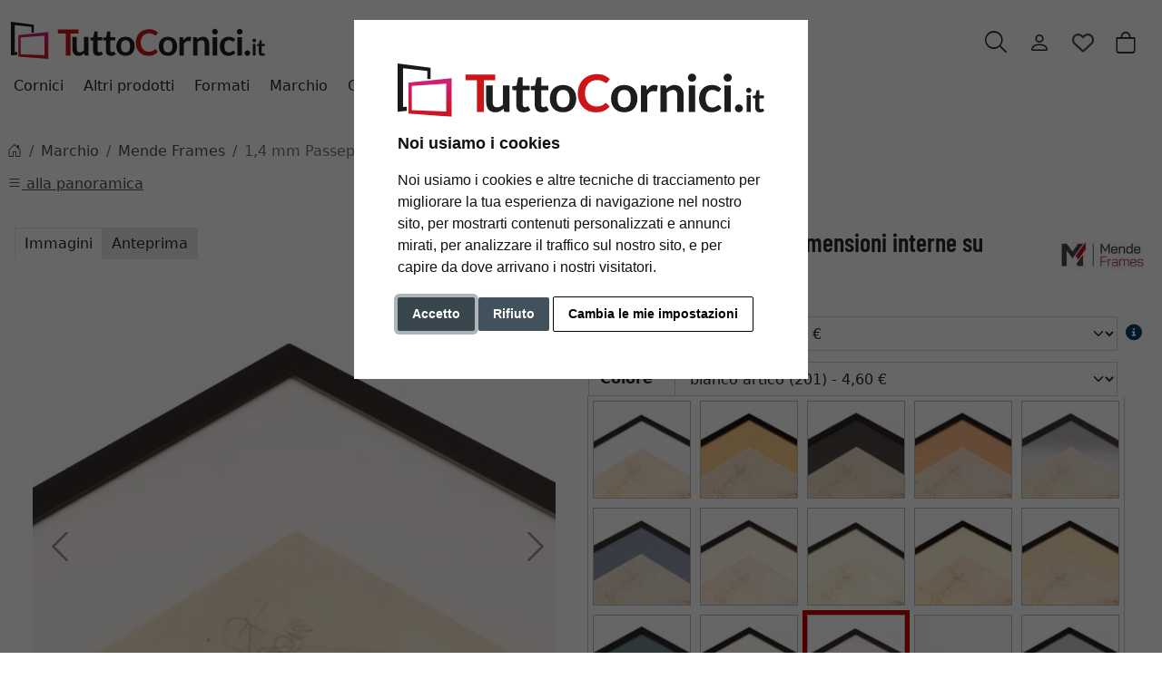

--- FILE ---
content_type: text/html; charset=UTF-8
request_url: https://www.tuttocornici.it/1-4-mm-passe-partout-con-ritaglio-individuale-15x15-cm-bianco-artico-1038200.html
body_size: 29263
content:
<!DOCTYPE html><html lang="it" ><head><meta http-equiv="X-UA-Compatible" content="IE=edge"><meta name="viewport" id="Viewport" content="width=device-width, initial-scale=1"><meta http-equiv="Content-Type" content="text/html; charset=UTF-8"><link rel="dns-prefetch" href="https://www.tuttocornici.it/"><link rel="preconnect" href="https://www.tuttocornici.it/"><link rel="preload" href="https://www.tuttocornici.it/out/moga_ar/src/fonts/icons.woff2" as="font" crossorigin type="font/woff2"><link rel="preload" href="https://www.tuttocornici.it/out/moga_ar/src/fonts/barlow-condensed-latin-600-normal.woff2" as="font" crossorigin type="font/woff2"><link rel="preload" href="https://www.tuttocornici.it/out/moga_ar/src/css/styles.min.css" as="style"><link rel="preload" href="https://www.tuttocornici.it/out/moga_ar/src/js/scripts.bs.min.js" as="script"><link rel="preload" href="https://www.tuttocornici.it/out/moga_ar/src/fontawesome/webfonts/fa-regular-400.woff2" as="font" crossorigin type="font/woff2"><link rel="preload" href="https://www.tuttocornici.it/out/moga_ar/src/fontawesome/webfonts/fa-solid-900.woff2" as="font" crossorigin type="font/woff2"><link rel="preload" href="https://www.tuttocornici.it/out/moga_ar/src/fontawesome/webfonts/fa-v4compatibility.woff2" as="font" crossorigin type="font/woff2"><link rel="preload" href="https://www.tuttocornici.it/out/moga_ar/src/fontawesome/css/all.min.css" as="style"><link rel="preload" href="https://www.tuttocornici.it/out/moga_ar/src/js/libs/jquery.min.js" as="script"><link rel="preload" href="https://www.tuttocornici.it/out/moga_ar/src/js/libs/jquery-ui.min.js" as="script"><title>TuttoCornici.it | 1,4 mm Passepartout, dimensioni interne su misura 15x15 cm | bianco artico (201) | Scopri il portafoto che fa per te </title><meta name="description" content="1,4 mm Passepartout, dimensioni interne su misura - ﻿Passepartout I passepartout hanno uno spessore di 1,4 mm o 2,3 mm. Il bordo di taglio dei passepartout (nucleo) è bianco. I passepartout sono tampo"><meta name="keywords" content="1, 4, mm, passepartout, dimensioni, interne, su, misura, 15x15, cm, bianco, artico, 201, marchio, mende, frames"><meta property="og:site_name" content="https://www.tuttocornici.it/"><meta property="og:title" content="TuttoCornici.it | 1,4 mm Passepartout, dimensioni interne su misura 15x15 cm | bianco artico (201) | Scopri il portafoto che fa per te "><meta property="og:description" content="1,4 mm Passepartout, dimensioni interne su misura - ﻿Passepartout I passepartout hanno uno spessore di 1,4 mm o 2,3 mm. Il bordo di taglio dei passepartout (nucleo) è bianco. I passepartout sono tampo"><meta property="og:type" content="product"><meta property="og:image" content="https://cdn.artvera.cloud/generated/picture-frames/product/1/600_600/fdm-p1-007-010p-01-h-dz_arktikweiss-201.webp"><meta property="og:url" content="https://www.tuttocornici.it/1-4-mm-passe-partout-con-ritaglio-individuale-15x15-cm-bianco-artico-1038200.html"><link rel="canonical" href="https://www.tuttocornici.it/1-4-mm-passe-partout-con-ritaglio-individuale-15x15-cm-bianco-artico-1038200.html"><link rel="shortcut icon" href="https://www.tuttocornici.it/out/moga_ar/img/favicons/favicon.ico?rand=1" type="image/x-icon" /><link rel="icon" href="https://www.tuttocornici.it/out/moga_ar/img/favicons/favicon-16x16.png" sizes="16x16" /><link rel="icon" href="https://www.tuttocornici.it/out/moga_ar/img/favicons/favicon-32x32.png" sizes="32x32" /><link rel="stylesheet" href="https://www.tuttocornici.it/out/moga_ar/src/css/styles.min.css"><link rel="stylesheet" href="https://www.tuttocornici.it/out/moga_ar/src/fontawesome/css/all.min.css"><link href='https://www.tuttocornici.it/out/moga_ar/src/fontawesome/webfonts/fa-regular-400.woff2' rel='stylesheet' type='text/css'><link href='https://www.tuttocornici.it/out/moga_ar/src/fontawesome/webfonts/fa-solid-900.woff2' rel='stylesheet' type='text/css'><link href='https://www.tuttocornici.it/out/moga_ar/src/fontawesome/webfonts/fa-v4compatibility.woff2' rel='stylesheet' type='text/css'><link rel="stylesheet" type="text/css" href="https://www.tuttocornici.it/modules/ava/Pic/out/css/magnific-popup.min.css" /><link rel="stylesheet" type="text/css" href="https://www.tuttocornici.it/modules/ava/Search/out/src/css/AvaSearch.min.css" /><link rel="stylesheet" type="text/css" href="https://www.tuttocornici.it/modules/bestit/amazonpay4oxid/out/src/css/bestitamazonpay4oxid.css" /><style type="text/css">.ava_Discount{border-left:solid 5px var(--ar-blau)!important;padding:10px;font-size:1.4em;background-color:var(--ar-grau20);border:1px solid var(--ar-grau60);border-radius:.25rem}span.singleDiscountTitle{font-weight:700}.completeSavedMoney{color:#c00;text-decoration:underline}.zoxid-detailsinfo .zoxid-price del{color:#c00}.colorPicker{position:relative;display:none;width:100%}.colorPicker .listcontainer{position:relative;overflow:hidden;max-height:305px;overflow-y:scroll;border:solid #ccc;border-width:0 1px}.colorPicker .list a{float:left;box-sizing:border-box;border:5px solid #fff;width:20%;background-color:transparent;padding:0}.colorPicker .list a.active{margin:0;border:5px solid #c00}.colorPicker .list a img{border:1px solid #bbb;width:100%;height:100%}.colorPicker:last-child .listcontainer{border-bottom-width:1px}a[class^=ListIcon_],a[class^=ava_christmas_listicon_]{position:absolute;top:1rem;background-color:var(--ar-rot);color:#fff;padding:0 5px;z-index:99;border-radius:0 .25rem 0 .25rem;text-decoration:none}.ListIcon_hausmarke{background-color:#1a4b6b!important}.ListIcon_Tipp{background-color:#608775!important}div.list-container .col:has(a.ListIcon_hausmarke) .ListIcon_Tipp{top:3rem}div.list-container .col:has(a.ListIcon_hausmarke,a.ListIcon_Tipp) .ListIcon_10,div.list-container .col:has(a.ListIcon_hausmarke,a.ListIcon_Tipp) .ListIcon_20,div.list-container .col:has(a.ListIcon_hausmarke,a.ListIcon_Tipp) .ListIcon_11{top:3rem}div.list-container .col:has(a.ListIcon_hausmarke+a.ListIcon_Tipp) .ListIcon_10,div.list-container .col:has(a.ListIcon_hausmarke+a.ListIcon_Tipp) .ListIcon_20,div.list-container .col:has(a.ListIcon_hausmarke+a.ListIcon_Tipp) .ListIcon_11{top:5rem}.buttonToWishList[data\-amount="1"]>i,i.fa-solid.wishlistActive{color:#e84250}@media (max-width:767px){button.btn-wishlist{display:none}}.buttonToWishList span{display:none}.wishlistButton{position:absolute;right:62px;top:0}.wishlistButtonSticky a{padding-top:5px;display:inline-block}#toBasket{width:59%}.tobasket-function .buttonToWishList{width:39%}@media (max-width:991px){div#navbarSupportedContent{display:none!important}}@media (min-width:992px){.navbar-expand-lg .navbar-collapse{justify-content:flex-start;border-bottom:1px solid var(--bs-light)}.navbar-expand-lg .navbar-nav{margin-left:0;padding-left:0}.navbar-nav-mega .nav-level-3 .nav-link{font-size:1rem;color:unset;padding:4px 8px;margin-left:1rem}.navbar-nav-mega .nav-level-3 .nav-link:before{font-family:var(--fa-style-family,"Font Awesome 6 Free");font-weight:var(--fa-style,900);content:"\f0da";margin-right:5px;font-size:.9rem}}@media (min-width:576px){.modal-dialog{max-width:500px;margin:0 auto 0 0}.modal-content{height:100vh}}header .btn[data-bs-target="#mobileMenu"]{font-size:2rem}nav#mobile__menu{display:flex;-webkit-align-items:center;align-items:center}nav#mobile__menu .m-menu__checkbox{display:none}nav#mobile__menu label.m-menu__toggle{cursor:pointer}nav#mobile__menu .m-menu{position:absolute;top:0;left:0;max-width:960px;width:100%;height:100%;transform:translate3d(-960px,0,0);transition:transform 0.35s;z-index:1;overflow:hidden;background-color:#fff}nav#mobile__menu .m-menu__overlay{background-color:rgba(103,103,103,.5);position:absolute;top:0;width:100%;bottom:0;z-index:1;display:none}nav#mobile__menu .m-menu__header{padding:0 16px;height:50px;display:flex;justify-content:space-around;align-items:center;border-bottom:1px solid #e8e8e8}nav#mobile__menu .m-menu__header span{font-size:1.2rem;font-weight:700;text-align:center;width:100%}nav#mobile__menu .m-menu .m-menu{transform:translate3d(990px,0,0)}nav#mobile__menu .m-menu ul{height:calc(100vh - 50px);overflow-y:auto;list-style-type:none;padding-bottom:60px}nav#mobile__menu .m-menu ul li a,nav#mobile__menu .m-menu ul li label{display:block;text-align:left;padding:0 15px;line-height:4rem;text-decoration:none;color:var(--ar-dark);cursor:pointer;font-size:1.1rem;position:relative}nav#mobile__menu .m-menu ul li label.a-label__chevron::after{content:"";position:absolute;display:inline-block;height:15px;width:15px;border-color:var(--ar-dark);border-style:solid;border-width:2px 2px 0 0;transform:rotate(45deg);top:50%;margin-top:-5px;right:2rem}nav#mobile__menu .m-menu ul li .-invisible{border-bottom:0}nav#mobile__menu .m-menu .m-menu label.m-menu__toggle{display:flex;border-bottom:0;padding:0;box-sizing:content-box}nav#mobile__menu .m-menu__checkbox:checked~.m-menu__overlay{display:block}nav#mobile__menu .m-menu__checkbox:checked~.m-menu{transform:translate3d(0,0,0)}nav#mobile__menu .m-menu ul li a.allProducts{font-weight:700}.menu-dropdowns .btn{font-size:1.5rem;border:0}.ArticleCarousel .d-flex{display:inline-flex!important}.ArticleCarousel .price.h5{font-size:.9rem;display:unset}div#newItems-ArticleCarousel .product-img{max-height:100%;filter:none}.ArticleCarousel .h5{font-size:1rem}.ArticleCarousel .col{display:inline-block}.ArticleCarousel .product-img{padding:0}.ArticleCarousel .card-body{padding:0rem 1rem}#tns1>.tns-item{text-align:center}.tns-outer{width:100%}.tns-nav{text-align:center}.tns-nav>[aria-controls]{width:10px;height:10px;padding:0;margin:0 5px;border-radius:80%;background:#ddd;border:0}.tns-nav>.tnsButton[aria-controls]{color:#ddd;margin-top:4px;padding-left:2px;padding-right:2px}.tns-nav>[aria-controls].tns-nav-active{background:var(--bs-secondary);border-radius:5px;width:20px}.tns-nav i.fa-solid.fa-circle{display:none}.avaSlider{white-space:nowrap;overflow:hidden;height:100%}.avaSlider img.image{width:100%;object-position:right;object-fit:cover;height:40vh}.promoSlider{padding-bottom:40px;display:flex;justify-content:space-around;height:40vh;background-size:cover;background-position:center}.promoSlider .item{position:relative;display:inline-block}.promoSlider .item .content{padding:1rem;height:40vh;display:flex;align-items:flex-end;position:absolute;top:0;width:100%}.promoSlider .discount{font-size:2em!important;margin-bottom:0;font-weight:700}.promoSlider a{text-decoration:none}.promoSlider .item .headline{margin-bottom:0;font-size:1em;line-height:1em;font-weight:700}.magazin .item .content{width:100%;position:relative}.magazin .tns-nav button{border-radius:25px}.magazin .tns-nav{text-align:center;background-color:#fff;padding-top:15px}section.review img{width:15px}section.review .review-user{width:60px;float:left;margin-right:1rem}section.review i.fa-solid.fa-star{color:yellow}div#eKomiWidget_default img{padding:.25rem;border:1px solid #dee2e6;max-width:100%;height:auto}.footer-usp{text-align:left;color:unset!important;border-bottom:0;margin-bottom:0;font-size:.9rem}.footer-trust img{max-width:50px}.footer-trust{font-size:.9rem}.w-75{width:75%!important}.w-50{width:50%!important}.w-25{width:25%!important}img.cc-nb-logo{max-width:100%;margin-bottom:1rem}.termsfeed-com---nb .cc-nb-title{font-size:1.1rem!important}.icon-ava-retour:before{content:"\e90e"}.navbar-nav-mega .nav-level-2{top:120px}.input-group-text{width:6rem}#also-tab{text-wrap:auto}.zoxid-productlist-grid h2,.zoxid-productlist-grid strong.h2{line-height:100%}.zoxid-productlist-grid .manufacturerIcon{top:0;bottom:unset;left:0;max-width:35%}.expertreview .blockquote:before{font:normal normal normal 14px/1 FontAwesome;font-size:3em;margin:0 1em 3em 0;position:relative;content:"\f10e";top:0;float:left;color:#cfd2cf}.expertreview{margin-top:3em}.expertreview .blockquote{border-left:0;margin-top:2em}.expertreview img#expert{float:left;width:120px;border:1px solid #ccc;margin-right:2em}.expertreview figure{min-height:150px}@media (max-width:979px) .expertreview img#expert{max-width:70px}.expertreview img#expert{float:left;width:120px;border:1px solid #ccc;margin-right:2em}.card{position:relative;display:flex;flex-direction:column;min-width:0;word-wrap:break-word;background-color:#fff;background-clip:border-box;border:0;border-radius:.25rem}.expertreview .btn-accordion{padding:0!important;background-color:#fff!important}.expertreview .btn-accordion:hover{background-image:none;background-color:#fff;font-weight:700}@media (prefers-reduced-motion:no-preference){#details-slider .carousel-item{transition:transform .2s ease-in-out}}#details-slider .carousel-item img{cursor:zoom-in}.cl-details .pswp{--pswp-bg:white;--pswp-icon-color:lightgray;--pswp-icon-color-secondary:grey;--pswp-icon-stroke-color:lightgray}@media (max-width:800px){.cl-details .pswp__button--arrow{top:calc(50% - 46px)}}.cl-details .pswp__counter{text-shadow:none;color:grey}.cl-details .pswp__button{color:grey}.cl-details .pswp__bullets-indicator{display:block;flex-direction:row;align-items:center;position:absolute;bottom:10px;width:90%;left:50%;transform:translate(-50%,0);text-align:center}.pswp__bullet{margin:5px;display:inline-block;width:60px;border:solid 1px lightgray}.pswp__bullet.pswp__bullet--active{border:solid 1px gray}.pswp__bullet img{width:100%}#matViewerTabList{position:relative;z-index:10;list-style:none;padding-left:0}#matViewerTabList li{cursor:pointer;display:inline-block;background-color:#EAEAEA;padding:5px 10px;border:solid 1px #EAEAEA;border-bottom-width:0}#matViewerTabList li+li{border-left-width:0}#matViewerTabList li:hover,#matViewerTabList li.active{background-color:#fff}#ava-preview{display:none;text-align:center;vertical-align:middle;min-height:400px;background:#FFF;border:#CCC 1px solid;margin-top:-1px}.rotate90Degree{-webkit-transform:rotate(90deg);-moz-transform:rotate(90deg);-ms-transform:rotate(90deg);-o-transform:rotate(90deg);transform:rotate(90deg)}.ava_customiser{width:100%!important;border-color:#ccc;border-style:solid;border-width:1px;padding:5px;background:none repeat scroll 0 0 #F0F0F0}.ava_customiser_tprice{display:none}.ava_customiser.btnLink{font-weight:700;margin-bottom:1em;padding:10px 20px}#ava_customiser{margin-bottom:1em}#ava_customiser input{margin:5px;width:160px;margin-bottom:5px}#ava_customiser label{min-width:180px;margin-top:5px}#ava_customiser_basket{clear:both;padding-top:15px}#ava_customiser_message{float:left;font-weight:700;font-size:large;color:#c00000;margin-top:5px;margin-bottom:5px;border:solid 2px #c00000;padding:5px;width:100%;min-height:2.2em}#ava_customiser_message-tipp{font-style:italic;margin-bottom:1em;display:block}#ava_customiser_hr{margin-top:5px;margin-bottom:5px;border:0;border-top:1px solid #333}.ava_customiser{border:0;background:#f5f5f5}.attr-iconlist{margin-bottom:1em}.attr-iconlist ul{padding:0}.attr-iconlist ul li{float:left;list-style-type:none;position:relative;text-align:center;margin:5px;font-size:11px;border:0}.attr-iconlist ul li .attr-text{position:absolute;width:100%;bottom:1px;cursor:default}.attr-table tr td{padding-top:5px}.attr-table tr td.attrName{padding-left:15px;padding-right:1em;min-width:125px}.attr-table td{font-size:13px}.attr-table .attr-table-label td{font-weight:700}.tooltipPopUp .tooltipClose{display:block;text-align:right;text-decoration:none}.tooltipPopUp img{max-width:100%}.tooltipPopUp div[class^=tooltip_glas]+div[class^=tooltip_glas]{margin-top:1.5em;padding-top:.5em;border-top:solid 1px #ccc}.tooltipPopUp div[class^=tooltip_glas] h4{font-weight:.9rem}.tooltipPopUp .tt-glas-dnone{display:none}.OpenCloseInfo.closed .infoCanvas:after{content:"» Mostrar más"}.OpenCloseInfo.open .infoCanvas:after{content:"» Mostrar menos"}</style><script async src="https://www.googletagmanager.com/gtag/js?id=G-GYXE0FGY25"></script><script> window.dataLayer = window.dataLayer || [];	function gtag(){dataLayer.push(arguments);}	gtag('js', new Date());</script> <script>(function(w,d,t,r,u){var f,n,i;w[u]=w[u]||[] ,f=function(){var o={ti:"4038824", enableAutoSpaTracking: true}; o.q=w[u],w[u]=new UET(o),w[u].push("pageLoad")} ,n=d.createElement(t),n.src=r,n.async=1,n.onload=n .onreadystatechange=function() {var s=this.readyState;s &&s!=="loaded"&& s!=="complete"||(f(),n.onload=n. onreadystatechange=null)},i= d.getElementsByTagName(t)[0],i. parentNode.insertBefore(n,i)})(window,document,"script"," //bat.bing.com/bat.js","uetq");</script> <script> gtag('consent', 'default', {
'ad_storage': 'denied',
'ad_user_data': 'denied',
'ad_personalization': 'denied',
'analytics_storage': 'denied' });</script> <script type="text/plain" data-cookie-consent="tracking">gtag('consent', 'update', {"analytics_storage":"granted"});</script><script type="text/plain" data-cookie-consent="targeting">gtag('consent', 'update', {"ad_storage":"granted","ad_user_data":"granted","ad_personalization":"granted"});</script><script> window.uetq = window.uetq || []; window.uetq.push('consent', 'default', { 'ad_storage': 'denied' });</script> <script type="text/plain" data-cookie-consent="targeting">window.uetq.push('consent', 'update', {"ad_storage":"granted"});</script><script type="text/javascript" >gtag('config', 'UA-40405536-18', {'anonymize_ip': true});gtag('config', 'G-GYXE0FGY25');</script>  <script type="text/plain" data-cookie-consent="strictly-necessary"> gtag('config', 'AW-953484358', {'allow_enhanced_conversions': true}); </script> <script type="text/plain" data-cookie-consent="targeting" >gtag('config', 'AW-953484358');	gtag('event', 'page_view', {"ecomm_prodid":"","ecomm_pagetype":"other","dynx_itemid":"","dynx_pagetype":"other"});</script></head ><body class="cl-details"><div xmlns="http://www.w3.org/1999/xhtml"
xmlns:rdf="http://www.w3.org/1999/02/22-rdf-syntax-ns#"
xmlns:xsd="http://www.w3.org/2001/XMLSchema#"
xmlns:gr="http://purl.org/goodrelations/v1#"
xmlns:foaf="http://xmlns.com/foaf/0.1/"
xmlns:v="http://rdf.data-vocabulary.org/#"
xml:base="https://www.tuttocornici.it/1-4-mm-passe-partout-con-ritaglio-individuale-15x15-cm-bianco-artico-1038200.html"
typeof="gr:Offering" about="https://www.tuttocornici.it/1-4-mm-passe-partout-con-ritaglio-individuale-15x15-cm-bianco-artico-1038200.html#offeringdata"><div rel="foaf:page" resource="https://www.tuttocornici.it/1-4-mm-passe-partout-con-ritaglio-individuale-15x15-cm-bianco-artico-1038200.html"></div><div rev="gr:offers" resource="https://www.tuttocornici.it/Informazione-legale.html#companydata"></div><div property="gr:name" content="1,4 mm Passepartout, dimensioni interne su misura" xml:lang="it"></div><div property="gr:hasStockKeepingUnit" content="FDM-P1-015-015P-01" datatype="xsd:string"></div> <div property="gr:hasMPN" content="ST14-201-015-015W-P1" datatype="xsd:string"></div><div rel="gr:includes"> <div typeof="gr:ProductOrServiceModel" about="https://www.tuttocornici.it/1-4-mm-passe-partout-con-ritaglio-individuale-15x15-cm-bianco-artico-1038200.html#productdata"> <div property="gr:name" content="1,4 mm Passepartout, dimensioni interne su misura" xml:lang="it"></div> <div rel="foaf:depiction v:image" resource="https://cdn.artvera.cloud/generated/picture-frames/product/1/600_600/fdm-p1-007-010p-01-h-dz_arktikweiss-201.webp"></div> <div property="gr:hasStockKeepingUnit" content="FDM-P1-015-015P-01" datatype="xsd:string"></div><div property="gr:hasMPN" content="ST14-201-015-015W-P1" datatype="xsd:string"></div> <div property="gr:condition" content="new" xml:lang="en"></div><div property="gr:category" content="Mende Frames" xml:lang="it"></div><div rel="gr:width"><div typeof="gr:QuantitativeValue"><div property="gr:hasValue" content="15" datatype="xsd:float"></div><div property="gr:hasUnitOfMeasurement" content="MTR" datatype="xsd:string"></div></div> </div><div rel="gr:height"><div typeof="gr:QuantitativeValue"><div property="gr:hasValue" content="15" datatype="xsd:float"></div><div property="gr:hasUnitOfMeasurement" content="MTR" datatype="xsd:string"></div></div> </div> </div></div> <div rel="gr:hasPriceSpecification"><div typeof="gr:UnitPriceSpecification"><div property="gr:validFrom" content="2026-01-24T23:46:38Z" datatype="xsd:dateTime"></div> <div property="gr:validThrough" content="2026-01-24T23:46:38Z" datatype="xsd:dateTime"></div> <div property="gr:hasUnitOfMeasurement" content="C62" datatype="xsd:string"></div> <div property="gr:hasCurrency" content="EUR" datatype="xsd:string"></div><div property="gr:hasCurrencyValue" content="4.6" datatype="xsd:float"></div></div></div><div property="gr:validFrom" content="2026-01-24T23:46:38Z" datatype="xsd:dateTime"></div><div property="gr:validThrough" content="2026-01-24T23:46:38Z" datatype="xsd:dateTime"></div><div rel="gr:hasBusinessFunction" resource="http://purl.org/goodrelations/v1#Sell"></div> <div rel="gr:eligibleCustomerTypes" resource="http://purl.org/goodrelations/v1#Enduser"></div><div property="gr:eligibleRegions" content="IT" datatype="xsd:string"></div><div rel="gr:acceptedPaymentMethods" resource="https://www.tuttocornici.it/Termini-e-condizioni.html#AmazonPay_bestitamazon"></div><div rel="gr:acceptedPaymentMethods" resource="https://www.tuttocornici.it/Termini-e-condizioni.html#ApplePay_mollieapplepay"></div><div rel="gr:acceptedPaymentMethods" resource="https://www.tuttocornici.it/Termini-e-condizioni.html#BANCOMATPAY_molliebancomatpay"></div><div rel="gr:acceptedPaymentMethods" resource="https://www.tuttocornici.it/Termini-e-condizioni.html#Cartadicredito/Cartadidebito/PostePay_molliecreditcard"></div><div rel="gr:acceptedPaymentMethods" resource="https://www.tuttocornici.it/Termini-e-condizioni.html#Pagamentoanticipato_oxidpayadvance"></div><div rel="gr:acceptedPaymentMethods" resource="http://purl.org/goodrelations/v1#PayPal"></div><div rel="gr:availableDeliveryMethods" resource="https://www.tuttocornici.it/Spedizione-e-pagamento.html#Standard_oxidstandard"></div> <div rel="gr:hasPriceSpecification" resource="https://www.tuttocornici.it/Spedizione-e-pagamento.html#1f061b208857d883089c201be6c73796"></div><div rel="foaf:depiction v:image" resource="https://cdn.artvera.cloud/generated/picture-frames/product/1/600_600/fdm-p1-007-010p-01-h-dz_arktikweiss-201.webp"></div></div>  <header class="container-xxl position-relative py-6"><div class="row ps-1 pe-2" > <div class="col-7 text-start"> <a href="https://www.tuttocornici.it/" title="Tuttocornici.it" class="logo-link"><img src="https://www.tuttocornici.it/out/moga_ar/img/IT_logoAR.svg" alt="Tuttocornici.it" width="280" height="51" class="logo-img"> </a> </div> <div class="col-4 col-lg-5 text-end"> <div class="menu-dropdowns btn-group ms-lg-auto"><div class="d-none d-md-inline-flex"> </div><a class="btn btn-contact d-none d-md-block" href="https://www.tuttocornici.it/index.php?cl=contact" title="Contatti" ><img alt="icon-service" src="https://www.tuttocornici.it/out/moga_ar/img/headset.svg" ></a><button class="btn search-toggler collapsed" data-bs-toggle="collapse" data-bs-target="#searchCollapse" aria-label="Ricerca" aria-expanded="false" aria-controls="searchCollapse"><i class="moga-search"></i></button><div class="d-none d-lg-block"> <div class="btn-group" role="group"><button type="button" aria-label="Usercenter" class="btn dropdown-toggle" data-bs-toggle="dropdown" data-href="https://www.tuttocornici.it/index.php?cl=account"><i class="moga-person d-inline-block"></i></button> <div class="dropdown-menu dropdown-menu-end"><form class="px-3 py-2" name="login" action="https://www.tuttocornici.it/index.php?" method="post" style="width: 270px"><input type="hidden" name="lang" value="0" /><input type="hidden" name="cnid" value="1038200" /><input type="hidden" name="listtype" value="list" /><input type="hidden" name="actcontrol" value="details" /><input type="hidden" name="fnc" value="login_noredirect"><input type="hidden" name="cl" value="details"> <input type="hidden" name="pgNr" value="0"><input type="hidden" name="CustomError" value="loginBoxErrors"><input type="hidden" name="anid" value="FDM-P1-015-015P-01"><div class="mb-3 form-floating"> <input id="loginEmail" type="email" name="lgn_usr" autocomplete="email" class="form-control" placeholder="E-Mail"> <label for="loginEmail">E-Mail</label></div><div class="mb-3 form-floating"> <input id="loginPasword" type="password" name="lgn_pwd" autocomplete="current-password" class="form-control" placeholder="Password"> <label for="loginPasword">Password</label></div><a class="small forgotPasswordOpener" href="https://www.tuttocornici.it/index.php?cl=forgotpwd" title="Password dimenticata?">Password dimenticata?</a><div class="form-check mb-3"> <input type="checkbox" class="form-check-input" value="1" name="lgn_cook" id="remember"> <label class="form-check-label" for="remember">Salva password </label> </div><button type="submit" class="btn btn-primary">Login</button><a class="btn btn-outline-primary" id="registerLink" href="https://www.tuttocornici.it/index.php?cl=register" title="Registrati">Registrati</a></form></div></div><button type="button" class="btn btn-wishlist" > <a href="https://www.tuttocornici.it/index.php?cl=account_wishlist" title="La mia wishlist" ><i class="fa-heart fa-regular" aria-hidden="true" ></i> </a> </button> </div><div class="btn-group" role="group"><button type="button" class="btn btn-minibasket" data-bs-toggle="modal" data-bs-target="#basketModal" aria-label="Carrello acquisti"> <i class="moga-bag" aria-hidden="true"></i></button></div> </div> <form class="search collapse" id="searchCollapse" action="https://www.tuttocornici.it/index.php?" method="get" name="search"> <input type="hidden" name="lang" value="0" /> <input type="hidden" name="cl" value="search"> <div class="input-group"><label class="visually-hidden" for="searchParam">Ricerca</label><input class="form-control" type="text" id="searchParam" name="searchparam" value="" placeholder="Ricerca"><button class="btn btn-primary" type="submit" title="Cerca"><i class="moga-search"></i></button> </div> </form><div class="AvaQuickSearchResult" ><div id="close" class="close"> [<span class="fa fa-times"></span>]</div><div class="result" ></div></div></div> <div class="text-start p-0 col-1 col-lg-12"> <button class="btn p-0 d-lg-none " type="button" data-bs-toggle="modal" data-bs-target="#mobileMenu" aria-controls="mobileMenuContent" aria-label="Toggle navigation"><i class="moga-bars"></i></button> <nav id="mainnav" class="navbar navbar-mega navbar-expand-lg p-0"> <div class="navbar-collapse collapse" id="navbarSupportedContent"><div id="navigation" class="navbar-nav navbar-nav-mega"> <div class="nav-item has-subs"><a class="nav-link nav-link-1" href="https://www.tuttocornici.it/Cornici/">Cornici</a><div class="nav-level-2"><div class="container-xxl"> <div class="columns"> <div class="nav-item nav-item-2"> <a class="nav-link" href="https://www.tuttocornici.it/Cornici-in-alluminio/">Cornici in alluminio</a> </div> <div class="nav-item nav-item-2"> <a class="nav-link" href="https://www.tuttocornici.it/Cornici-in-legno/">Cornici in legno</a> </div> <div class="nav-item nav-item-2"> <a class="nav-link" href="https://www.tuttocornici.it/Vintage-e-shabby-chic/">Vintage e shabby chic</a> </div> <div class="nav-item nav-item-2"> <a class="nav-link" href="https://www.tuttocornici.it/Cornici-in-stile-barocco/">Cornici in stile barocco</a> </div> <div class="nav-item nav-item-2"> <a class="nav-link" href="https://www.tuttocornici.it/Cornici-in-polistirene/">Cornici in plastica</a> </div> <div class="nav-item nav-item-2"> <a class="nav-link" href="https://www.tuttocornici.it/Cornici-a-giorno/">Cornici a giorno</a> </div> <div class="nav-item nav-item-2"> <a class="nav-link" href="https://www.tuttocornici.it/Cornici-per-puzzle/">Cornici per puzzle</a> </div> <div class="nav-item nav-item-2"> <a class="nav-link" href="https://www.tuttocornici.it/Cornici-multiple/">Cornici multiple</a> </div> <div class="nav-item nav-item-2"> <a class="nav-link" href="https://www.tuttocornici.it/Cornici/Cornici-per-collage-di-foto/">Cornici per collage di foto</a> </div> <div class="nav-item nav-item-2"> <a class="nav-link" href="https://www.tuttocornici.it/Cornici-ovali-e-tonde/">Ovali e tondi</a> </div> <div class="nav-item nav-item-2"> <a class="nav-link" href="https://www.tuttocornici.it/Distanziatori/">Distanziatori</a> </div> <div class="nav-item nav-item-2"> <a class="nav-link" href="https://www.tuttocornici.it/Cassette-Americane/">Cornici a cassetta americana</a> </div> <div class="nav-item nav-item-2"> <a class="nav-link" href="https://www.tuttocornici.it/Cornici-ignifughe/">Cornici ignifughe</a> </div> <div class="nav-item nav-item-2"> <a class="nav-link" href="https://www.tuttocornici.it/Portafoto-tavolo/">Portafoto</a> </div> <div class="nav-item nav-item-2"> <a class="nav-link" href="https://www.tuttocornici.it/Cornici-per-magliette/">Cornici per magliette</a> </div> <div class="nav-item nav-item-2"> <a class="nav-link" href="https://www.tuttocornici.it/Cornici/Cornice-con-passe-partout/">Cornice con passe-partout</a> </div> <div class="nav-item nav-item-2"> <a class="nav-link" href="https://www.tuttocornici.it/Cornici-XL/">Cornici XL</a> </div> <div class="nav-item nav-item-2"> <a class="nav-link" href="https://www.tuttocornici.it/Cornici-intercambiabili/">Cornici intercambiabili</a> </div> </div></div></div> </div> <div class="nav-item has-subs"><a class="nav-link nav-link-1" href="https://www.tuttocornici.it/Cornici-varie/">Altri prodotti</a><div class="nav-level-2"><div class="container-xxl"> <div class="columns"> <div class="nav-item nav-item-2"> <a class="nav-link" href="https://www.tuttocornici.it/Composizione-di-quadri/">Composizione di quadri</a> </div> <div class="nav-item nav-item-2"> <a class="nav-link" href="https://www.tuttocornici.it/Specchiere/">Specchiere</a> </div> <div class="nav-item nav-item-2"> <a class="nav-link" href="https://www.tuttocornici.it/Telai-e-listelli/">Telai e listelli</a> </div> <div class="nav-item nav-item-2"> <a class="nav-link" href="https://www.tuttocornici.it/Altri-prodotti/Cornici-in-legno-grezzo/">Cornici in legno grezzo</a> </div> <div class="nav-item nav-item-2"> <a class="nav-link" href="https://www.tuttocornici.it/Cornici-per-telai/">Cornici per telai</a> </div> <div class="nav-item nav-item-2"> <a class="nav-link" href="https://www.tuttocornici.it/portafoto/">Portafoto</a> </div> <div class="nav-item nav-item-2"> <a class="nav-link" href="https://www.tuttocornici.it/Cornici-a-due-vetri/">Cornici a due vetri</a> </div> <div class="nav-item nav-item-2"> <a class="nav-link" href="https://www.tuttocornici.it/Cornici-ad-angolo/">Cornici ad angolo</a> </div> <div class="nav-item nav-item-2"> <a class="nav-link" href="https://www.tuttocornici.it/Album-fotografici/">Album fotografici</a> </div> <div class="nav-item nav-item-2"> <a class="nav-link" href="https://www.tuttocornici.it/Cornici-funebri/">Cornici funebri</a> </div> <div class="nav-item nav-item-2"> <a class="nav-link" href="https://www.tuttocornici.it/Cornici-per-medaglie/">Cornici per medaglie</a> </div> <div class="nav-item nav-item-2"> <a class="nav-link" href="https://www.tuttocornici.it/Cornici-per-vinili/">Cornici per vinili</a> </div> </div></div></div> </div> <div class="nav-item has-subs"><a class="nav-link nav-link-1" href="https://www.tuttocornici.it/Misure-standard/">Formati</a><div class="nav-level-2"><div class="container-xxl"> <div class="columns"> <div class="nav-item nav-item-2"> <a class="nav-link" href="https://www.tuttocornici.it/Tutte-le-misure/">Tutti i formati</a> </div> <div class="nav-item nav-item-2"> <a class="nav-link" href="https://www.tuttocornici.it/9x13-cm/">9x13 cm</a> </div> <div class="nav-item nav-item-2"> <a class="nav-link" href="https://www.tuttocornici.it/10x15-cm/">10x15 cm</a> </div> <div class="nav-item nav-item-2"> <a class="nav-link" href="https://www.tuttocornici.it/13x18-cm/">13x18 cm</a> </div> <div class="nav-item nav-item-2"> <a class="nav-link" href="https://www.tuttocornici.it/15x20-cm/">15x20 cm</a> </div> <div class="nav-item nav-item-2"> <a class="nav-link" href="https://www.tuttocornici.it/18x18-cm/">18x18 cm</a> </div> <div class="nav-item nav-item-2"> <a class="nav-link" href="https://www.tuttocornici.it/18x24-cm/">18x24 cm</a> </div> <div class="nav-item nav-item-2"> <a class="nav-link" href="https://www.tuttocornici.it/20x30-cm/">20x30 cm</a> </div> <div class="nav-item nav-item-2"> <a class="nav-link" href="https://www.tuttocornici.it/21x29-7-cm-A4/">21x29,7 cm (A4)</a> </div> <div class="nav-item nav-item-2"> <a class="nav-link" href="https://www.tuttocornici.it/24x30-cm/">24x30 cm</a> </div> <div class="nav-item nav-item-2"> <a class="nav-link" href="https://www.tuttocornici.it/28x35-cm/">28x35 cm</a> </div> <div class="nav-item nav-item-2"> <a class="nav-link" href="https://www.tuttocornici.it/29-7x42-cm-A3/">29,7x42 cm (A3)</a> </div> <div class="nav-item nav-item-2"> <a class="nav-link" href="https://www.tuttocornici.it/30x40-cm/">30x40 cm</a> </div> <div class="nav-item nav-item-2"> <a class="nav-link" href="https://www.tuttocornici.it/30x45-cm/">30x45 cm</a> </div> <div class="nav-item nav-item-2"> <a class="nav-link" href="https://www.tuttocornici.it/40x50-cm/">40x50 cm</a> </div> <div class="nav-item nav-item-2"> <a class="nav-link" href="https://www.tuttocornici.it/40x60-cm/">40x60 cm</a> </div> <div class="nav-item nav-item-2"> <a class="nav-link" href="https://www.tuttocornici.it/42x59-4-cm-A2/">42x59,4 cm (A2)</a> </div> <div class="nav-item nav-item-2"> <a class="nav-link" href="https://www.tuttocornici.it/50x50-cm/">50x50 cm</a> </div> <div class="nav-item nav-item-2"> <a class="nav-link" href="https://www.tuttocornici.it/50x60-cm/">50x60 cm</a> </div> <div class="nav-item nav-item-2"> <a class="nav-link" href="https://www.tuttocornici.it/50x70-cm/">50x70 cm</a> </div> <div class="nav-item nav-item-2"> <a class="nav-link" href="https://www.tuttocornici.it/59-4x84-1-cm-A1/">59,4x84,1 cm (A1)</a> </div> <div class="nav-item nav-item-2"> <a class="nav-link" href="https://www.tuttocornici.it/60x70-cm/">60x70 cm</a> </div> <div class="nav-item nav-item-2"> <a class="nav-link" href="https://www.tuttocornici.it/60x80-cm/">60x80 cm</a> </div> <div class="nav-item nav-item-2"> <a class="nav-link" href="https://www.tuttocornici.it/60x90-cm/">60x90 cm</a> </div> <div class="nav-item nav-item-2"> <a class="nav-link" href="https://www.tuttocornici.it/70x80-cm/">70x80 cm</a> </div> <div class="nav-item nav-item-2"> <a class="nav-link" href="https://www.tuttocornici.it/70x90-cm/">70x90 cm</a> </div> <div class="nav-item nav-item-2"> <a class="nav-link" href="https://www.tuttocornici.it/70x100-cm/">70x100 cm</a> </div> <div class="nav-item nav-item-2"> <a class="nav-link" href="https://www.tuttocornici.it/84-1x118-9-cm-A0/">84,1x118,9 cm (A0)</a> </div> </div></div></div> </div> <div class="nav-item has-subs"><a class="nav-link nav-link-1 active" aria-current="page" href="https://www.tuttocornici.it/Fornitori/">Marchio</a><div class="nav-level-2"><div class="container-xxl"> <div class="columns"> <div class="nav-item nav-item-2"> <a class="nav-link" href="https://www.tuttocornici.it/accent/">Accent</a> </div> <div class="nav-item nav-item-2"> <a class="nav-link" href="https://www.tuttocornici.it/ArtCANVAS/">ArtCANVAS</a> </div> <div class="nav-item nav-item-2"> <a class="nav-link" href="https://www.tuttocornici.it/artvera/">Artvera</a> </div> <div class="nav-item nav-item-2"> <a class="nav-link" href="https://www.tuttocornici.it/DEHA/">DEHA</a> </div> <div class="nav-item nav-item-2"> <a class="nav-link" href="https://www.tuttocornici.it/Deknudt/">Deknudt</a> </div> <div class="nav-item nav-item-2"> <a class="nav-link" href="https://www.tuttocornici.it/Doehnert/">Döhnert</a> </div> <div class="nav-item nav-item-2"> <a class="nav-link active" href="https://www.tuttocornici.it/Mende-Frames/">Mende Frames</a> </div> <div class="nav-item nav-item-2"> <a class="nav-link" href="https://www.tuttocornici.it/Frames-Factory/">Frames Factory</a> </div> <div class="nav-item nav-item-2"> <a class="nav-link" href="https://www.tuttocornici.it/Klueber/">Klüber</a> </div> <div class="nav-item nav-item-2"> <a class="nav-link" href="https://www.tuttocornici.it/Lueck/">Lück</a> </div> <div class="nav-item nav-item-2"> <a class="nav-link" href="https://www.tuttocornici.it/Mira/">Mira</a> </div> <div class="nav-item nav-item-2"> <a class="nav-link" href="https://www.tuttocornici.it/Nielsen-Design/">Nielsen</a> </div> <div class="nav-item nav-item-2"> <a class="nav-link" href="https://www.tuttocornici.it/ROGGENKAMP/">Roggenkamp</a> </div> <div class="nav-item nav-item-2"> <a class="nav-link" href="https://www.tuttocornici.it/walther-design/">Walther Design</a> </div></div></div></div> </div> <div class="nav-item has-subs"><a class="nav-link nav-link-1" href="https://www.tuttocornici.it/Cornici-su-misura/">Cornici su misura</a><div class="nav-level-2"><div class="container-xxl"> <div class="columns"> <div class="nav-item nav-item-2"> <a class="nav-link" href="https://www.tuttocornici.it/Cornici-su-misura/Cornici-in-alluminio/">Cornici in alluminio</a> </div> <div class="nav-item nav-item-2"> <a class="nav-link" href="https://www.tuttocornici.it/Cornici-su-misura/Cornici-in-legno/">Cornici in legno</a> </div> <div class="nav-item nav-item-2"> <a class="nav-link" href="https://www.tuttocornici.it/Cornici-su-misura/Cornici-in-stile-barocco/">Cornici in stile barocco</a> </div> <div class="nav-item nav-item-2"> <a class="nav-link" href="https://www.tuttocornici.it/Cornici-su-misura/Cassette-americane/">Cornici a cassetta americana</a> </div> <div class="nav-item nav-item-2"> <a class="nav-link" href="https://www.tuttocornici.it/Cornici-su-misura/Cornici-in-polistirolo/">Cornici in plastica</a> </div> <div class="nav-item nav-item-2"> <a class="nav-link" href="https://www.tuttocornici.it/Cornici-su-misura/Cornici-a-giorno/">Cornici a giorno</a> </div> <div class="nav-item nav-item-2"> <a class="nav-link" href="https://www.tuttocornici.it/Cornici-su-misura/Cornici-per-puzzle/">Cornici per puzzle</a> </div> <div class="nav-item nav-item-2"> <a class="nav-link" href="https://www.tuttocornici.it/Cornici-su-misura/Listelli-per-telai/">Telai e listelli</a> </div> </div></div></div> </div> <div class="nav-item has-subs"><a class="nav-link nav-link-1" href="https://www.tuttocornici.it/Passepartout/">Passepartout</a><div class="nav-level-2"><div class="container-xxl"> <div class="columns"> <div class="nav-item nav-item-2"> <a class="nav-link" href="https://www.tuttocornici.it/Formati-standard/">Formati standard</a> </div> <div class="nav-item nav-item-2"> <a class="nav-link" href="https://www.tuttocornici.it/Dimensioni-interne-su-misura/">Ritagli interni su misura</a> </div> <div class="nav-item nav-item-2"> <a class="nav-link" href="https://www.tuttocornici.it/Dimensioni-interne-ed-esterne-su-misura/">Ritagli interni ed esterni su misura</a> </div> <div class="nav-item nav-item-2"> <a class="nav-link" href="https://www.tuttocornici.it/Passepartout-multipli/">Passepartout multipli</a> </div> </div></div></div> </div> <div class="nav-item has-subs"><a class="nav-link nav-link-1" href="https://www.tuttocornici.it/Accessori/">Accessori</a><div class="nav-level-2"><div class="container-xxl"> <div class="columns"> <div class="nav-item nav-item-2"> <a class="nav-link" href="https://www.tuttocornici.it/Accessori/Sistemi-di-sospensione/">Binari per quadri</a> </div> <div class="nav-item nav-item-2"> <a class="nav-link" href="https://www.tuttocornici.it/Accessori/Accessori-per-il-montaggio/">Accessori per montaggio</a> </div> <div class="nav-item nav-item-2"> <a class="nav-link" href="https://www.tuttocornici.it/Accessori/Schienali-e-supporti-portafoto/">Pannelli posteriori</a> </div> <div class="nav-item nav-item-2"> <a class="nav-link" href="https://www.tuttocornici.it/Accessori/Vetri/">Vetri sostitutivi</a> </div></div></div></div> </div> </div><div class="d-md-none"></div> </div> </nav> </div></div></header><div class="modal fade" data-bs-scroll="false" data-bs-backdrop="true" tabindex="-1" id="mobileMenu" aria-labelledby="mobileMenuLabel"><div class="modal-dialog modal-fullscreen-md-down"> <div class="modal-content"> <div class="modal-body" id="mobileMenuLabel"><nav id="mobile__menu" class=""><input type="checkbox" id="menu" name="menu" class="m-menu__checkbox" checked="checked"><div class="m-menu"><div class="m-menu__header"> <label class="m-menu__toggle" data-bs-dismiss="modal"> <svg width="35" height="35" viewBox="0 0 24 24" fill="none" stroke="#000000" stroke-width="2" stroke-linecap="butt"> <line x1="18" y1="6" x2="6" y2="18"></line><line x1="6" y1="6" x2="18" y2="18"></line> </svg> </label> <span>MENU</span></div><ul><li><label class="a-label__chevron" for="menuitem-2000000">Cornici</label><input id="menuitem-2000000" type="checkbox" class="m-menu__checkbox"><div class="m-menu"><div class="m-menu__header"><label class="m-menu__toggle" for="menuitem-2000000"> <svg width="35" height="35" viewBox="0 0 24 24" fill="none" stroke="#000000" stroke-width="2" stroke-linecap="butt"> <path d="M19 12H6M12 5l-7 7 7 7"/> </svg></label><span>Cornici</span></div><ul><li><a class="allProducts" href="https://www.tuttocornici.it/Cornici/">Tutti i prodotti</a></li> <li><a href="https://www.tuttocornici.it/Cornici-in-alluminio/">Cornici in alluminio</a></li> <li><a href="https://www.tuttocornici.it/Cornici-in-legno/">Cornici in legno</a></li> <li><a href="https://www.tuttocornici.it/Vintage-e-shabby-chic/">Vintage e shabby chic</a></li> <li><a href="https://www.tuttocornici.it/Cornici-in-stile-barocco/">Cornici in stile barocco</a></li> <li><a href="https://www.tuttocornici.it/Cornici-in-polistirene/">Cornici in plastica</a></li> <li><a href="https://www.tuttocornici.it/Cornici-a-giorno/">Cornici a giorno</a></li> <li><a href="https://www.tuttocornici.it/Cornici-per-puzzle/">Cornici per puzzle</a></li> <li><a href="https://www.tuttocornici.it/Cornici-multiple/">Cornici multiple</a></li> <li><a href="https://www.tuttocornici.it/Cornici/Cornici-per-collage-di-foto/">Cornici per collage di foto</a></li> <li><a href="https://www.tuttocornici.it/Cornici-ovali-e-tonde/">Ovali e tondi</a></li> <li><a href="https://www.tuttocornici.it/Distanziatori/">Distanziatori</a></li> <li><a href="https://www.tuttocornici.it/Cassette-Americane/">Cornici a cassetta americana</a></li> <li><a href="https://www.tuttocornici.it/Cornici-ignifughe/">Cornici ignifughe</a></li> <li><a href="https://www.tuttocornici.it/Portafoto-tavolo/">Portafoto</a></li> <li><a href="https://www.tuttocornici.it/Cornici-per-magliette/">Cornici per magliette</a></li> <li><a href="https://www.tuttocornici.it/Cornici/Cornice-con-passe-partout/">Cornice con passe-partout</a></li> <li><a href="https://www.tuttocornici.it/Cornici-XL/">Cornici XL</a></li> <li><a href="https://www.tuttocornici.it/Cornici-intercambiabili/">Cornici intercambiabili</a></li>  </ul></div> </li> <li><label class="a-label__chevron" for="menuitem-2500000">Altri prodotti</label><input id="menuitem-2500000" type="checkbox" class="m-menu__checkbox"><div class="m-menu"><div class="m-menu__header"><label class="m-menu__toggle" for="menuitem-2500000"> <svg width="35" height="35" viewBox="0 0 24 24" fill="none" stroke="#000000" stroke-width="2" stroke-linecap="butt"> <path d="M19 12H6M12 5l-7 7 7 7"/> </svg></label><span>Altri prodotti</span></div><ul><li><a class="allProducts" href="https://www.tuttocornici.it/Cornici-varie/">Tutti i prodotti</a></li> <li><a href="https://www.tuttocornici.it/Composizione-di-quadri/">Composizione di quadri</a></li> <li><a href="https://www.tuttocornici.it/Specchiere/">Specchiere</a></li> <li><a href="https://www.tuttocornici.it/Telai-e-listelli/">Telai e listelli</a></li> <li><a href="https://www.tuttocornici.it/Altri-prodotti/Cornici-in-legno-grezzo/">Cornici in legno grezzo</a></li> <li><a href="https://www.tuttocornici.it/Cornici-per-telai/">Cornici per telai</a></li>  <li><a href="https://www.tuttocornici.it/portafoto/">Portafoto</a></li>  <li><a href="https://www.tuttocornici.it/Cornici-a-due-vetri/">Cornici a due vetri</a></li> <li><a href="https://www.tuttocornici.it/Cornici-ad-angolo/">Cornici ad angolo</a></li> <li><a href="https://www.tuttocornici.it/Album-fotografici/">Album fotografici</a></li> <li><a href="https://www.tuttocornici.it/Cornici-funebri/">Cornici funebri</a></li>  <li><a href="https://www.tuttocornici.it/Cornici-per-medaglie/">Cornici per medaglie</a></li> <li><a href="https://www.tuttocornici.it/Cornici-per-vinili/">Cornici per vinili</a></li>  </ul></div> </li> <li><label class="a-label__chevron" for="menuitem-5000000">Formati</label><input id="menuitem-5000000" type="checkbox" class="m-menu__checkbox"><div class="m-menu"><div class="m-menu__header"><label class="m-menu__toggle" for="menuitem-5000000"> <svg width="35" height="35" viewBox="0 0 24 24" fill="none" stroke="#000000" stroke-width="2" stroke-linecap="butt"> <path d="M19 12H6M12 5l-7 7 7 7"/> </svg></label><span>Formati</span></div><ul><li><a class="allProducts" href="https://www.tuttocornici.it/Misure-standard/">Tutti i prodotti</a></li> <li><a href="https://www.tuttocornici.it/Tutte-le-misure/">Tutti i formati</a></li> <li><a href="https://www.tuttocornici.it/9x13-cm/">9x13 cm</a></li>  <li><a href="https://www.tuttocornici.it/10x15-cm/">10x15 cm</a></li> <li><a href="https://www.tuttocornici.it/13x18-cm/">13x18 cm</a></li>  <li><a href="https://www.tuttocornici.it/15x20-cm/">15x20 cm</a></li> <li><a href="https://www.tuttocornici.it/18x18-cm/">18x18 cm</a></li> <li><a href="https://www.tuttocornici.it/18x24-cm/">18x24 cm</a></li> <li><a href="https://www.tuttocornici.it/20x30-cm/">20x30 cm</a></li>  <li><a href="https://www.tuttocornici.it/21x29-7-cm-A4/">21x29,7 cm (A4)</a></li> <li><a href="https://www.tuttocornici.it/24x30-cm/">24x30 cm</a></li>  <li><a href="https://www.tuttocornici.it/28x35-cm/">28x35 cm</a></li> <li><a href="https://www.tuttocornici.it/29-7x42-cm-A3/">29,7x42 cm (A3)</a></li> <li><a href="https://www.tuttocornici.it/30x40-cm/">30x40 cm</a></li> <li><a href="https://www.tuttocornici.it/30x45-cm/">30x45 cm</a></li>  <li><a href="https://www.tuttocornici.it/40x50-cm/">40x50 cm</a></li> <li><a href="https://www.tuttocornici.it/40x60-cm/">40x60 cm</a></li> <li><a href="https://www.tuttocornici.it/42x59-4-cm-A2/">42x59,4 cm (A2)</a></li>  <li><a href="https://www.tuttocornici.it/50x50-cm/">50x50 cm</a></li> <li><a href="https://www.tuttocornici.it/50x60-cm/">50x60 cm</a></li> <li><a href="https://www.tuttocornici.it/50x70-cm/">50x70 cm</a></li> <li><a href="https://www.tuttocornici.it/59-4x84-1-cm-A1/">59,4x84,1 cm (A1)</a></li> <li><a href="https://www.tuttocornici.it/60x70-cm/">60x70 cm</a></li> <li><a href="https://www.tuttocornici.it/60x80-cm/">60x80 cm</a></li> <li><a href="https://www.tuttocornici.it/60x90-cm/">60x90 cm</a></li> <li><a href="https://www.tuttocornici.it/70x80-cm/">70x80 cm</a></li> <li><a href="https://www.tuttocornici.it/70x90-cm/">70x90 cm</a></li> <li><a href="https://www.tuttocornici.it/70x100-cm/">70x100 cm</a></li> <li><a href="https://www.tuttocornici.it/84-1x118-9-cm-A0/">84,1x118,9 cm (A0)</a></li>  </ul></div> </li> <li><label class="a-label__chevron" for="menuitem-1000000">Marchio</label><input id="menuitem-1000000" type="checkbox" class="m-menu__checkbox"><div class="m-menu"><div class="m-menu__header"><label class="m-menu__toggle" for="menuitem-1000000"> <svg width="35" height="35" viewBox="0 0 24 24" fill="none" stroke="#000000" stroke-width="2" stroke-linecap="butt"> <path d="M19 12H6M12 5l-7 7 7 7"/> </svg></label><span>Marchio</span></div><ul><li><a class="allProducts" href="https://www.tuttocornici.it/Fornitori/">Tutti i prodotti</a></li> <li><a href="https://www.tuttocornici.it/accent/">Accent</a></li> <li><a href="https://www.tuttocornici.it/ArtCANVAS/">ArtCANVAS</a></li> <li><a href="https://www.tuttocornici.it/artvera/">Artvera</a></li> <li><a href="https://www.tuttocornici.it/DEHA/">DEHA</a></li> <li><a href="https://www.tuttocornici.it/Deknudt/">Deknudt</a></li> <li><a href="https://www.tuttocornici.it/Doehnert/">Döhnert</a></li> <li><a href="https://www.tuttocornici.it/Mende-Frames/">Mende Frames</a></li> <li><a href="https://www.tuttocornici.it/Frames-Factory/">Frames Factory</a></li> <li><a href="https://www.tuttocornici.it/Klueber/">Klüber</a></li> <li><a href="https://www.tuttocornici.it/Lueck/">Lück</a></li> <li><a href="https://www.tuttocornici.it/Mira/">Mira</a></li> <li><a href="https://www.tuttocornici.it/Nielsen-Design/">Nielsen</a></li> <li><a href="https://www.tuttocornici.it/ROGGENKAMP/">Roggenkamp</a></li> <li><a href="https://www.tuttocornici.it/walther-design/">Walther Design</a></li> </ul></div> </li> <li><label class="a-label__chevron" for="menuitem-2900000">Cornici su misura</label><input id="menuitem-2900000" type="checkbox" class="m-menu__checkbox"><div class="m-menu"><div class="m-menu__header"><label class="m-menu__toggle" for="menuitem-2900000"> <svg width="35" height="35" viewBox="0 0 24 24" fill="none" stroke="#000000" stroke-width="2" stroke-linecap="butt"> <path d="M19 12H6M12 5l-7 7 7 7"/> </svg></label><span>Cornici su misura</span></div><ul><li><a class="allProducts" href="https://www.tuttocornici.it/Cornici-su-misura/">Tutti i prodotti</a></li> <li><a href="https://www.tuttocornici.it/Cornici-su-misura/Cornici-in-alluminio/">Cornici in alluminio</a></li> <li><a href="https://www.tuttocornici.it/Cornici-su-misura/Cornici-in-legno/">Cornici in legno</a></li> <li><a href="https://www.tuttocornici.it/Cornici-su-misura/Cornici-in-stile-barocco/">Cornici in stile barocco</a></li> <li><a href="https://www.tuttocornici.it/Cornici-su-misura/Cassette-americane/">Cornici a cassetta americana</a></li> <li><a href="https://www.tuttocornici.it/Cornici-su-misura/Cornici-in-polistirolo/">Cornici in plastica</a></li> <li><a href="https://www.tuttocornici.it/Cornici-su-misura/Cornici-a-giorno/">Cornici a giorno</a></li> <li><a href="https://www.tuttocornici.it/Cornici-su-misura/Cornici-per-puzzle/">Cornici per puzzle</a></li> <li><a href="https://www.tuttocornici.it/Cornici-su-misura/Listelli-per-telai/">Telai e listelli</a></li>  </ul></div> </li> <li><label class="a-label__chevron" for="menuitem-2909500">Passepartout</label><input id="menuitem-2909500" type="checkbox" class="m-menu__checkbox"><div class="m-menu"><div class="m-menu__header"><label class="m-menu__toggle" for="menuitem-2909500"> <svg width="35" height="35" viewBox="0 0 24 24" fill="none" stroke="#000000" stroke-width="2" stroke-linecap="butt"> <path d="M19 12H6M12 5l-7 7 7 7"/> </svg></label><span>Passepartout</span></div><ul><li><a class="allProducts" href="https://www.tuttocornici.it/Passepartout/">Tutti i prodotti</a></li> <li><a href="https://www.tuttocornici.it/Formati-standard/">Formati standard</a></li> <li><a href="https://www.tuttocornici.it/Dimensioni-interne-su-misura/">Ritagli interni su misura</a></li> <li><a href="https://www.tuttocornici.it/Dimensioni-interne-ed-esterne-su-misura/">Ritagli interni ed esterni su misura</a></li> <li><a href="https://www.tuttocornici.it/Passepartout-multipli/">Passepartout multipli</a></li>  </ul></div> </li> <li><label class="a-label__chevron" for="menuitem-3000000">Accessori</label><input id="menuitem-3000000" type="checkbox" class="m-menu__checkbox"><div class="m-menu"><div class="m-menu__header"><label class="m-menu__toggle" for="menuitem-3000000"> <svg width="35" height="35" viewBox="0 0 24 24" fill="none" stroke="#000000" stroke-width="2" stroke-linecap="butt"> <path d="M19 12H6M12 5l-7 7 7 7"/> </svg></label><span>Accessori</span></div><ul><li><a class="allProducts" href="https://www.tuttocornici.it/Accessori/">Tutti i prodotti</a></li> <li><a href="https://www.tuttocornici.it/Accessori/Sistemi-di-sospensione/">Binari per quadri</a></li> <li><a href="https://www.tuttocornici.it/Accessori/Accessori-per-il-montaggio/">Accessori per montaggio</a></li>  <li><a href="https://www.tuttocornici.it/Accessori/Schienali-e-supporti-portafoto/">Pannelli posteriori</a></li> <li><a href="https://www.tuttocornici.it/Accessori/Vetri/">Vetri sostitutivi</a></li> </ul></div> </li> </ul></div></nav> </div> </div></div></div><div id="wrapper" class="wrapper"> <div class="content"> <div class="container-xxl d-none d-md-block pt-3"><nav aria-label="breadcrumb"><ol class="breadcrumb mb-3 d-flex"><li class="breadcrumb-item"><a href="https://www.tuttocornici.it/" class="breadcrumb-link" title="Pagina iniziale"><i class="moga-house-door"></i></a></li><li class="breadcrumb-item"><a href="https://www.tuttocornici.it/Fornitori/" class="breadcrumb-link" title="Marchio">Marchio</a></li><li class="breadcrumb-item"><a href="https://www.tuttocornici.it/Mende-Frames/" class="breadcrumb-link" title="Mende Frames">Mende Frames</a></li><li class="breadcrumb-item active">1,4 mm Passepartout, dimensioni interne su misura</li></ol></nav></div> <div id="details_container" class="details container-xxl"> <div class="row details-pager d-none d-md-flex" id="detailsItemsPager"> <div class="col-3 details-pager-overview"> <a href="https://www.tuttocornici.it/Mende-Frames/?pgNr=7" class="details-pager-link"><i class="moga-bars"></i> alla panoramica </a> </div><div class="col-3 details-pager-prev"></div> <div class="col-3 text-center details-pager-current-page"></div> <div class="col-3 text-end details-pager-next"></div></div> <div id="detailsMain" class="mt-4"> <form class="js-oxWidgetReload" action="https://www.tuttocornici.it/widget.php?lang=0" method="get"><input type="hidden" name="lang" value="0" /><input type="hidden" name="cnid" value="1038200" /><input type="hidden" name="listtype" value="list" /><input type="hidden" name="actcontrol" value="details" /><input type="hidden" name="cl" value="oxwarticledetails"><input type="hidden" name="oxwparent" value="details"><input type="hidden" name="listtype" value="list"><input type="hidden" name="nocookie" value="1"><input type="hidden" name="cnid" value="1038200"><input type="hidden" name="anid" value="FDM-P1-007-010P-01-H"><input type="hidden" name="actcontrol" value="details"> </form><form class="js-oxProductForm" action="https://www.tuttocornici.it/index.php?" method="post"> <input type="hidden" name="lang" value="0" /> <input type="hidden" name="cnid" value="1038200" /><input type="hidden" name="listtype" value="list" /><input type="hidden" name="actcontrol" value="details" /> <input type="hidden" name="cl" value="details"> <input type="hidden" name="aid" value="FDM-P1-015-015P-01"> <input type="hidden" name="anid" value="FDM-P1-015-015P-01"> <input type="hidden" name="parentid" value="FDM-P1-007-010P-01-H"> <input type="hidden" name="panid" value=""><input type="hidden" name="fnc" value="tobasket"> <div class="details-top container-fluid"><div class="row row-cols-md-2"><div class="col-12 col-md-6"><ul id="matViewerTabList"><li id="matViewerTabPicture" class="active" >Immagini</li><li id="matViewerTabMatView" >Anteprima</li></ul><div id="ava-preview"><div id="ava-ppt" ><div id="ava-cut" ></div></div></div> <div id="details-slider" class="carousel slide slide-only" data-bs-ride="carousel" data-bs-interval="false"><div class="carousel-inner"> <div class="carousel-item active" > <a href="https://cdn.artvera.cloud/generated/picture-frames/product/1/1000_1000/fdm-p1-007-010p-01-h-dz_arktikweiss-201.webp" data-pswp-width="1000" data-pswp-height="1000" target="_blank" ><img loading="lazy" src="https://cdn.artvera.cloud/generated/picture-frames/product/1/600_600/fdm-p1-007-010p-01-h-dz_arktikweiss-201.webp" alt="1,4 mm Passepartout, dimensioni interne su misura 15x15 cm | bianco artico (201)"></a></div> <div class="carousel-item"><a href="https://cdn.artvera.cloud/generated/picture-frames/product/1/1000_1000/fdm-p1-007-010p-01-h-dz.webp" data-pswp-width="1000" data-pswp-height="1000" target="_blank"><img loading="lazy" src="https://cdn.artvera.cloud/generated/picture-frames/product/1/600_600/fdm-p1-007-010p-01-h-dz.webp" alt="1,4 mm Passepartout, dimensioni interne su misura "></a> </div> <div class="carousel-item" > <a href="https://cdn.artvera.cloud/generated/picture-frames/product/2/1000_1000/fdm-p1-007-010p-01-h-dz2.webp" data-pswp-width="1000" data-pswp-height="1000" target="_blank" ><img loading="lazy" src="https://cdn.artvera.cloud/generated/picture-frames/product/2/600_600/fdm-p1-007-010p-01-h-dz2.webp" alt="1,4 mm Passepartout, dimensioni interne su misura 15x15 cm | bianco artico (201)"></a></div> <div class="carousel-item" > <a href="https://cdn.artvera.cloud/generated/picture-frames/product/3/1000_1000/fdm-p1-007-010p-01-h-dz3.webp" data-pswp-width="1000" data-pswp-height="1000" target="_blank" ><img loading="lazy" src="https://cdn.artvera.cloud/generated/picture-frames/product/3/600_600/fdm-p1-007-010p-01-h-dz3.webp" alt="1,4 mm Passepartout, dimensioni interne su misura 15x15 cm | bianco artico (201)"></a></div></div><button class="carousel-control-prev" type="button" data-bs-target="#details-slider" data-bs-slide="prev"><span class="carousel-control-prev-icon" aria-hidden="true"> <span class="moga-left"></span></span><span class="visually-hidden-focusable">Indietro</span></button><button class="carousel-control-next" type="button" data-bs-target="#details-slider" data-bs-slide="next"><span class="carousel-control-next-icon" aria-hidden="true"> <span class="moga-right"></span></span><span class="visually-hidden-focusable">Avanti</span></button> </div> <link rel="stylesheet" href="https://www.tuttocornici.it/out/moga_ar/src/js/photoswipe/photoswipe.css"><script type="module"> import PhotoSwipeLightbox from 'https://www.tuttocornici.it/out/moga_ar/src/js/photoswipe/photoswipe-lightbox.esm.min.js';
const options = { bgOpacity: 1, gallery: '#details-slider', children:'a', wheelToZoom: true, preloadFirstSlide: false, paddingFn: (viewportSize, itemData, index) => { return { top: 40, right:0, left:0, bottom: viewportSize.x < 800 ? 140 : 100 }; },
pswpModule: () => import('https://www.tuttocornici.it/out/moga_ar/src/js/photoswipe/photoswipe.esm.min.js'),
};
const lightbox = new PhotoSwipeLightbox(options); lightbox.on('uiRegister', function () { lightbox.pswp.ui.registerElement({ name: 'bulletsIndicator', className: 'pswp__bullets-indicator', appendTo: 'wrapper', onInit: (el, pswp) => {
let images = document.querySelectorAll('#morePicsContainer .thumbnailpic');
if( images.length < 1 ){
return;
}
const bullets = [];
let bullet;
let prevIndex = -1;
for (let i = 0; i < pswp.getNumItems(); i++) {
bullet = document.createElement('div');
bullet.className = 'pswp__bullet';
bullet.innerHTML = "<img src='" + images[i].src + "' >";
bullet.thumbNode = images[i].closest('a');
bullet.onclick = (e) => { pswp.goTo(bullets.indexOf(e.currentTarget)); };
el.appendChild(bullet);
bullets.push(bullet);
}
pswp.on('change', (a,) => {
if (prevIndex >= 0) {
bullets[prevIndex].classList.remove('pswp__bullet--active');
}
let bullet = bullets[pswp.currIndex];
bullet.classList.add('pswp__bullet--active');
prevIndex = pswp.currIndex;
if( bullet.thumbNode !== null ) bullet.thumbNode.dispatchEvent(new Event('click'));
}); } });
});
lightbox.init();</script> <div class="row row-cols-auto g-1 mt-3 mb-6" id="morePicsContainer"> <div class="col active"><div class="card thumb"><a href="https://cdn.artvera.cloud/generated/picture-frames/product/1/1000_1000/fdm-p1-007-010p-01-h-dz_arktikweiss-201.webp" target="_blank" data-bs-target="#details-slider" data-bs-slide-to="0" ><img class="text-center thumbnailpic" src="https://cdn.artvera.cloud/generated/picture-frames/product/1/100_100/fdm-p1-007-010p-01-h-dz_arktikweiss-201.webp" alt="morepic-1" ></a></div> </div> <div class="col"><div class="card thumb"><a href="" target="_blank" data-bs-target="#details-slider" data-bs-slide-to="1" > <img class="text-center thumbnailpic" src="https://cdn.artvera.cloud/generated/picture-frames/product/1/100_100/fdm-p1-007-010p-01-h-dz.webp" alt="morepic-2" ></a></div></div> <div class="col"><div class="card thumb"><a href="https://cdn.artvera.cloud/generated/picture-frames/product/2/1000_1000/fdm-p1-007-010p-01-h-dz2.webp" target="_blank" data-bs-target="#details-slider" data-bs-slide-to="2" ><img class="text-center thumbnailpic" src="https://cdn.artvera.cloud/generated/picture-frames/product/2/100_100/fdm-p1-007-010p-01-h-dz2.webp" alt="morepic-3" ></a></div> </div> <div class="col"><div class="card thumb"><a href="https://cdn.artvera.cloud/generated/picture-frames/product/3/1000_1000/fdm-p1-007-010p-01-h-dz3.webp" target="_blank" data-bs-target="#details-slider" data-bs-slide-to="3" ><img class="text-center thumbnailpic" src="https://cdn.artvera.cloud/generated/picture-frames/product/3/100_100/fdm-p1-007-010p-01-h-dz3.webp" alt="morepic-4" ></a></div> </div> </div> </div><div class="col-12 col-md-6"> <div> <a href="https://www.tuttocornici.it/Mende-Frames/" title="FDM" ><img class="manufacturerIcon" src="https://www.tuttocornici.it/out/pictures/generated/manufacturer/icon/100_100_75/Brand-FDM.jpg" alt="FDM"></a> <h1 class="details-title">1,4 mm Passepartout, dimensioni interne su misura<br><div class="text-muted" id="varselect">15x15 cm | bianco artico (201)</div></h1> <div class="details-information"><div id="variants" class="variant-dropdown clear"><div class="input-group mb-3 pe-4 dropDown"> <label class="input-group-text bg-white fw-bold">Formato</label> <select class="form-select"> <option value=""> Seleziona una variante</option><option value="474e9965a24fd5455777f301c4696a9b"> 7x10 cm - 3,40 € </option><option value="b64ce5e6377760c62bdac4436d968c21"> 9x13 cm - 3,40 € </option><option value="e328450c76ced85b0012e605f514d3ed"> 10x10 cm - 3,40 € </option><option value="331f1f063ee5c8ddcd523bf7aedda891"> 10x13 cm - 3,40 € </option><option value="636b6718aee589f95792f4c6db219362"> 10x15 cm - 3,40 € </option><option value="0cefdc965e7f84f6790233fe216ffffe"> 10x20 cm - 3,40 € </option><option value="1f995b574189ea746e30051539f23aa7"> 10x30 cm - 6,00 € </option><option value="611ff5635b90e193e09ced7da7847f62"> 13x13 cm - 3,40 € </option><option value="fc3ce3d1eecde5edd3eeac4842bc4329"> 13x18 cm - 3,40 € </option><option value="38d4b61bd8a49207ac05bf966d4b675c"> 14,8x21 cm (A5) - 4,90 € </option> <option selected value="ecc85720113fad05e93f7f28baeb706a"> 15x15 cm - 4,60 € </option><option value="f6b7376f6e1b2fdf0f842d28204e6421"> 15x20 cm - 4,90 € </option><option value="b98a2f821b979efc2dbdd2ef9e0c5ca7"> 18x24 cm - 5,40 € </option><option value="3a9a1df6fdc37683f8c84291c9531673"> 20x20 cm - 6,50 € </option><option value="197fbb4c6374633a558547e5ad145092"> 20x25 cm - 6,90 € </option><option value="56e984bf01ce2a7b813a54839e3cedf1"> 20x28 cm - 7,20 € </option><option value="a717257020e79cd129f5ec332ffec0b0"> 20x30 cm - 7,30 € </option><option value="e073b1a3f2f7f2e7bc86b3ae4c1190b6"> 20x40 cm - 8,20 € </option><option value="6388846bdbcc795cc88a85fecb550017"> 20x60 cm - 9,90 € </option><option value="063539c01100d115a4367c4e32889e62"> 21x29,7 cm (A4) - 7,40 € </option><option value="ccfb3861ab40ffb963866404560d4c12"> 24x30 cm - 7,80 € </option><option value="58aa3fb1dde0bce24b01d7903277dc31"> 25x38 cm - 8,80 € </option><option value="4632f8c0e4b7dde987d2f913f086474e"> 28x35 cm - 8,90 € </option><option value="045f9b1a90db8c75b28161950c92dfca"> 29,7x42 cm (A3) - 10,10 € </option><option value="e6bc33aaf1b5a56ea0b6b26d14c64c27"> 30x30 cm - 8,60 € </option><option value="6055cf281f5cec76bfbd114912dd06ae"> 30x40 cm - 9,90 € </option><option value="6bf11b6cc17d2ead832dbb6e2ca359ae"> 30x45 cm - 10,50 € </option><option value="1dd28a9181d6d5042582da0f787154c6"> 30x60 cm - 12,40 € </option><option value="19f2c95c89e31b3bdb393fe3ecac5881"> 30x90 cm - 17,80 € </option><option value="66f09e6f8d6d5be36b7e0acf1cb8ba14"> 40x40 cm - 11,60 € </option><option value="bef5e6650b71f2dd6b3c9ce02fb85d3c"> 40x50 cm - 13,30 € </option><option value="8e11a3f7a77254e30fdab2639fff4ff9"> 40x60 cm - 15,00 € </option><option value="5cfd492d3bd759c9688e3de93137451c"> 42x59,4 cm (A2) - 15,50 € </option><option value="e858c35c78a6be17553ab992c7ab2831"> 50x50 cm - 15,40 € </option><option value="2e19a50171249f78e0dbe705c2c4ebab"> 50x60 cm - 17,50 € </option><option value="316eec27c72b3f66f7a9e2d35910a5b4"> 50x70 cm - 19,70 € </option><option value="af5840d517ca991f83a5d9420c97a88e"> 50x100 cm - 28,50 € </option><option value="91c332cee5eb96e2af313ecf475ab081"> 60x60 cm - 22,00 € </option><option value="81be770f6889373c516afe1c3f083e31"> 60x80 cm - 27,60 € </option><option value="c6a580545007ced7be2ca7561eb567a9"> 70x100 cm - 37,80 € </option><option value="b875f26c39f4329bd3219e646ccf9a86"> 80x120 cm - 49,90 € </option></select><div class="dropdown"> <input type="hidden" name="varselid[0]" value="ecc85720113fad05e93f7f28baeb706a"> <a href="#" data-selection-id="ecc85720113fad05e93f7f28baeb706a" class="btn btn-outline-primary d-none TARGETCLICK"></a></div></div> <div class="input-group mb-3 pe-4 dropDown"> <label class="input-group-text bg-white fw-bold">Colore</label> <select class="form-select"> <option value=""> Seleziona una variante</option><option value="cbd2450cc4579e4f03ad04f35b370334"> Hellweiß (290) - 4,60 € </option><option value="59c19a8d13938e3783566107c2ca0e3f"> albicocca (236) - 4,60 € </option><option value="72e163ff8ada549756a82e1737921091"> antracite (284) - 4,60 € </option><option value="555bf725516b64a5e14247b93b022cb0"> arancione marmorizzato (263) - 4,60 € </option><option value="a88f3db20e7b1083c9b2294fe1c894bd"> argento opaco (933) - 4,60 € </option><option value="6527a836a2ed47e6c132ae80d7f38836"> avio (221) - 4,60 € </option><option value="2bbfe9716f088b07238cb35d2328e597"> avorio (203) - 4,60 € </option><option value="c8b621b0ed79f486d6439425604aa35c"> avorio di Castiglia (273) - 4,60 € </option><option value="b75b587bfc5ded9b73173dafd2c4698a"> avorio liscio (250) - 4,60 € </option><option value="0106830a876c98a69951234fa838a427"> avorio marmorizzato (261) - 4,60 € </option><option value="518babc647965a29aa522e806c32e089"> azzurro (232) - 4,60 € </option><option value="976ff625b2d6661966913e26d398544c"> bianco (202) - 4,60 € </option> <option selected value="0065a8f625a07c3d52fa05a627c9796e"> bianco artico (201) - 4,60 € </option><option value="0bfb5bdcf3f6d23723553a898ec24a0c"> bianco naturale (254) - 4,60 € </option><option value="00188a534424773caa08206429562bbc"> blu chiaro (280) - 4,60 € </option><option value="64c8baa574cd5651a50bf64b18aa7b60"> blu marmorizzato (266) - 4,60 € </option><option value="4bb3de64f0655826ef7112f165ba5349"> blu pavone (231) - 4,60 € </option><option value="dc6593bd6b7779f17457da0ded1ddd4a"> bluette (222) - 4,60 € </option><option value="c1c85ffcd57ac5c5fc09b9357ded233c"> caffè (226) - 4,60 € </option><option value="63d771a6d7cdd8525466f22e6c94cbd5"> canarino (209) - 4,60 € </option><option value="a3fd89b96c63720b79f3c6a89eb8dff9"> conchiglia (255) - 4,60 € </option><option value="273819eeb7e455d6b9edb1778e7b4360"> crema (206) - 4,60 € </option><option value="eb0602aa0d6a3c3cc632f6f574803afc"> creta (248) - 4,60 € </option><option value="ff113a994c7b790e8860778f2184c7e0"> dorato opaco (932) - 4,60 € </option><option value="b8d47d18001a5bec17b3b65e6acf6f36"> giallo (241) - 4,60 € </option><option value="f9b6a9cc9ca39aa86c5f475b76800563"> grigio scuro (229) - 4,60 € </option><option value="a43c45b57dc8eee81b20e8fafccfb635"> malto (247) - 4,60 € </option><option value="a5a6495423afbdd5a2951c016021cd8f"> nero (230) - 4,60 € </option><option value="2f93fc8eb5cddebd372215bfa196c97f"> pistacchio (239) - 4,60 € </option><option value="90b53493ffb03826bcb58869d5850ce7"> rosso ciliegia (219) - 4,60 € </option><option value="a60a63b6280cf1981bc407e26528caa3"> sabbia (210) - 4,60 € </option><option value="6e0ac17be162fc207f46a69620523ce4"> tabacco (225) - 4,60 € </option><option value="5c06e8a37c675f1f5599876203feb9f5"> talpa (283) - 4,60 € </option><option value="e54cfeca552d79cefd527197538ff3b5"> tortora (208) - 4,60 € </option><option value="f47a83f114be7809493a1bd475496605"> turchese (233) - 4,60 € </option><option value="b3343b21eb777703903a21fbad25a7f6"> uva (218) - 4,60 € </option><option value="c154501384317e05e7f8edfff31ab91c"> vaniglia (205) - 4,60 € </option><option value="a29989d81706bbe1a1eb6e1a0c21eccc"> verde bottiglia (286) - 4,60 € </option><option value="2deb27aa2a6efae330d4ab81b05fff6f"> verde tiglio marmorizzato (264) - 4,60 € </option><option value="8d0b49ce48ad683533792c17f9e4ff1c"> verde tundra (238) - 4,60 € </option><option value="de05f43139a97372b0122237f643ac57"> verdone (237) - 4,60 € </option><option value="b7acac9bd68e19806a8c6d5e0da3d955"> viola scuro (282) - 4,60 € </option></select><div class="dropdown"> <input type="hidden" name="varselid[1]" value="0065a8f625a07c3d52fa05a627c9796e"> <a href="#" data-selection-id="0065a8f625a07c3d52fa05a627c9796e" class="btn btn-outline-primary d-none TARGETCLICK"></a></div></div></div> <div class="AvaPic colorPicker"><div class="listcontainer"> <div class="list" > <a class="colorvariant " data-hash="cbd2450cc4579e4f03ad04f35b370334" href="https://www.tuttocornici.it/1-4-mm-Passepartout-dimensioni-interne-su-misura-15x15-cm-bianco-brillante-1038200.html" alt="1,4 mm Passepartout, dimensioni interne su misura - " > <img title="Hellwei&szlig; (290)" src="https://cdn.artvera.cloud/generated/picture-frames/product/1/100_100/fdm-p1-007-010p-01-h-dz_hellweiss-290.webp" ></a> <a class="colorvariant " data-hash="59c19a8d13938e3783566107c2ca0e3f" href="https://www.tuttocornici.it/1-4-mm-passe-partout-con-ritaglio-individuale-15x15-cm-albicocca-1038200.html" alt="1,4 mm Passepartout, dimensioni interne su misura - " > <img title="albicocca (236)" src="https://cdn.artvera.cloud/generated/picture-frames/product/1/100_100/fdm-p1-007-010p-01-h-dz_aprikose-236.webp" ></a> <a class="colorvariant " data-hash="72e163ff8ada549756a82e1737921091" href="https://www.tuttocornici.it/1-4-mm-passe-partout-con-ritaglio-individuale-15x15-cm-antracite-1038200.html" alt="1,4 mm Passepartout, dimensioni interne su misura - " > <img title="antracite (284)" src="https://cdn.artvera.cloud/generated/picture-frames/product/1/100_100/fdm-p1-007-010p-01-h-dz_anthrazit-284.webp" ></a> <a class="colorvariant " data-hash="555bf725516b64a5e14247b93b022cb0" href="https://www.tuttocornici.it/1-4-mm-passe-partout-con-ritaglio-individuale-15x15-cm-Perg-rosa-1038200.html" alt="1,4 mm Passepartout, dimensioni interne su misura - " > <img title="arancione marmorizzato (263)" src="https://cdn.artvera.cloud/generated/picture-frames/product/1/100_100/fdm-p1-007-010p-01-h-dz_orange-marmoriert-263.webp" ></a> <a class="colorvariant " data-hash="a88f3db20e7b1083c9b2294fe1c894bd" href="https://www.tuttocornici.it/1-4-mm-passe-partout-con-ritaglio-individuale-15x15-cm-argento-opaco-1038200.html" alt="1,4 mm Passepartout, dimensioni interne su misura - " > <img title="argento opaco (933)" src="https://cdn.artvera.cloud/generated/picture-frames/product/1/100_100/fdm-p1-007-010p-01-h-dz_silber-matt-933.webp" ></a> <a class="colorvariant " data-hash="6527a836a2ed47e6c132ae80d7f38836" href="https://www.tuttocornici.it/1-4-mm-passe-partout-con-ritaglio-individuale-15x15-cm-blu-avio-1038200.html" alt="1,4 mm Passepartout, dimensioni interne su misura - " > <img title="avio (221)" src="https://cdn.artvera.cloud/generated/picture-frames/product/1/100_100/fdm-p1-007-010p-01-h-dz_aeroblau-221.webp" ></a> <a class="colorvariant " data-hash="2bbfe9716f088b07238cb35d2328e597" href="https://www.tuttocornici.it/1-4-mm-passe-partout-con-ritaglio-individuale-15x15-cm-avorio-1038200.html" alt="1,4 mm Passepartout, dimensioni interne su misura - " > <img title="avorio (203)" src="https://cdn.artvera.cloud/generated/picture-frames/product/1/100_100/fdm-p1-007-010p-01-h-dz_elfenbein-203.webp" ></a> <a class="colorvariant " data-hash="c8b621b0ed79f486d6439425604aa35c" href="https://www.tuttocornici.it/1-4-mm-passe-partout-con-ritaglio-individuale-15x15-cm-avorio-di-Castiglia-1038200.html" alt="1,4 mm Passepartout, dimensioni interne su misura - " > <img title="avorio di Castiglia (273)" src="https://cdn.artvera.cloud/generated/picture-frames/product/1/100_100/fdm-p1-007-010p-01-h-dz_elfenbein-von-kastilien-273.webp" ></a> <a class="colorvariant " data-hash="b75b587bfc5ded9b73173dafd2c4698a" href="https://www.tuttocornici.it/1-4-mm-passe-partout-con-ritaglio-individuale-15x15-cm-avorio-liscio-1038200.html" alt="1,4 mm Passepartout, dimensioni interne su misura - " > <img title="avorio liscio (250)" src="https://cdn.artvera.cloud/generated/picture-frames/product/1/100_100/fdm-p1-007-010p-01-h-dz_elfenbein-glatt-250.webp" ></a> <a class="colorvariant " data-hash="0106830a876c98a69951234fa838a427" href="https://www.tuttocornici.it/1-4-mm-passe-partout-con-ritaglio-individuale-15x15-cm-Perg-avorio-antico-1038200.html" alt="1,4 mm Passepartout, dimensioni interne su misura - " > <img title="avorio marmorizzato (261)" src="https://cdn.artvera.cloud/generated/picture-frames/product/1/100_100/fdm-p1-007-010p-01-h-dz_elfenbein-marmoriert-261.webp" ></a> <a class="colorvariant " data-hash="518babc647965a29aa522e806c32e089" href="https://www.tuttocornici.it/1-4-mm-passe-partout-con-ritaglio-individuale-15x15-cm-carta-da-zucchero-1038200.html" alt="1,4 mm Passepartout, dimensioni interne su misura - " > <img title="azzurro (232)" src="https://cdn.artvera.cloud/generated/picture-frames/product/1/100_100/fdm-p1-007-010p-01-h-dz_azurblau-232.webp" ></a> <a class="colorvariant " data-hash="976ff625b2d6661966913e26d398544c" href="https://www.tuttocornici.it/1-4-mm-passe-partout-con-ritaglio-individuale-15x15-cm-bianco-1038200.html" alt="1,4 mm Passepartout, dimensioni interne su misura - " > <img title="bianco (202)" src="https://cdn.artvera.cloud/generated/picture-frames/product/1/100_100/fdm-p1-007-010p-01-h-dz_weiss-202.webp" ></a> <a class="colorvariant active" data-hash="0065a8f625a07c3d52fa05a627c9796e" href="https://www.tuttocornici.it/1-4-mm-passe-partout-con-ritaglio-individuale-15x15-cm-bianco-artico-1038200.html" alt="1,4 mm Passepartout, dimensioni interne su misura - " > <img title="bianco artico (201)" src="https://cdn.artvera.cloud/generated/picture-frames/product/1/100_100/fdm-p1-007-010p-01-h-dz_arktikweiss-201.webp" ></a> <a class="colorvariant " data-hash="0bfb5bdcf3f6d23723553a898ec24a0c" href="https://www.tuttocornici.it/1-4-mm-passe-partout-con-ritaglio-individuale-15x15-cm-bianco-naturale-1038200.html" alt="1,4 mm Passepartout, dimensioni interne su misura - " > <img title="bianco naturale (254)" src="https://cdn.artvera.cloud/generated/picture-frames/product/1/100_100/fdm-p1-007-010p-01-h-dz_weiss-natur-254.webp" ></a> <a class="colorvariant " data-hash="00188a534424773caa08206429562bbc" href="https://www.tuttocornici.it/1-4-mm-passe-partout-con-ritaglio-individuale-15x15-cm-celeste-1038200.html" alt="1,4 mm Passepartout, dimensioni interne su misura - " > <img title="blu chiaro (280)" src="https://cdn.artvera.cloud/generated/picture-frames/product/1/100_100/fdm-p1-007-010p-01-h-dz_hellblau-280.webp" ></a> <a class="colorvariant " data-hash="64c8baa574cd5651a50bf64b18aa7b60" href="https://www.tuttocornici.it/1-4-mm-passe-partout-con-ritaglio-individuale-15x15-cm-Perg-blu-1038200.html" alt="1,4 mm Passepartout, dimensioni interne su misura - " > <img title="blu marmorizzato (266)" src="https://cdn.artvera.cloud/generated/picture-frames/product/1/100_100/fdm-p1-007-010p-01-h-dz_blau-marmoriert-266.webp" ></a> <a class="colorvariant " data-hash="4bb3de64f0655826ef7112f165ba5349" href="https://www.tuttocornici.it/1-4-mm-passe-partout-con-ritaglio-individuale-15x15-cm-blu-pavone-1038200.html" alt="1,4 mm Passepartout, dimensioni interne su misura - " > <img title="blu pavone (231)" src="https://cdn.artvera.cloud/generated/picture-frames/product/1/100_100/fdm-p1-007-010p-01-h-dz_pfauenblau-231.webp" ></a> <a class="colorvariant " data-hash="dc6593bd6b7779f17457da0ded1ddd4a" href="https://www.tuttocornici.it/1-4-mm-passe-partout-con-ritaglio-individuale-15x15-cm-bluette-1038200.html" alt="1,4 mm Passepartout, dimensioni interne su misura - " > <img title="bluette (222)" src="https://cdn.artvera.cloud/generated/picture-frames/product/1/100_100/fdm-p1-007-010p-01-h-dz_bluette-222.webp" ></a> <a class="colorvariant " data-hash="c1c85ffcd57ac5c5fc09b9357ded233c" href="https://www.tuttocornici.it/1-4-mm-passe-partout-con-ritaglio-individuale-15x15-cm-caffe-1038200.html" alt="1,4 mm Passepartout, dimensioni interne su misura - " > <img title="caff&egrave; (226)" src="https://cdn.artvera.cloud/generated/picture-frames/product/1/100_100/fdm-p1-007-010p-01-h-dz_kaffee-226.webp" ></a> <a class="colorvariant " data-hash="63d771a6d7cdd8525466f22e6c94cbd5" href="https://www.tuttocornici.it/1-4-mm-passe-partout-con-ritaglio-individuale-15x15-cm-paglierino-1038200.html" alt="1,4 mm Passepartout, dimensioni interne su misura - " > <img title="canarino (209)" src="https://cdn.artvera.cloud/generated/picture-frames/product/1/100_100/fdm-p1-007-010p-01-h-dz_kanarienvogel-209.webp" ></a> <a class="colorvariant " data-hash="a3fd89b96c63720b79f3c6a89eb8dff9" href="https://www.tuttocornici.it/1-4-mm-passe-partout-con-ritaglio-individuale-15x15-cm-conchiglia-1038200.html" alt="1,4 mm Passepartout, dimensioni interne su misura - " > <img title="conchiglia (255)" src="https://cdn.artvera.cloud/generated/picture-frames/product/1/100_100/fdm-p1-007-010p-01-h-dz_muschel-255.webp" ></a> <a class="colorvariant " data-hash="273819eeb7e455d6b9edb1778e7b4360" href="https://www.tuttocornici.it/1-4-mm-passe-partout-con-ritaglio-individuale-15x15-cm-crema-1038200.html" alt="1,4 mm Passepartout, dimensioni interne su misura - " > <img title="crema (206)" src="https://cdn.artvera.cloud/generated/picture-frames/product/1/100_100/fdm-p1-007-010p-01-h-dz_creme-206.webp" ></a> <a class="colorvariant " data-hash="eb0602aa0d6a3c3cc632f6f574803afc" href="https://www.tuttocornici.it/1-4-mm-passe-partout-con-ritaglio-individuale-15x15-cm-Creta-1038200.html" alt="1,4 mm Passepartout, dimensioni interne su misura - " > <img title="creta (248)" src="https://cdn.artvera.cloud/generated/picture-frames/product/1/100_100/fdm-p1-007-010p-01-h-dz_kreta-248.webp" ></a> <a class="colorvariant " data-hash="ff113a994c7b790e8860778f2184c7e0" href="https://www.tuttocornici.it/1-4-mm-passe-partout-con-ritaglio-individuale-15x15-cm-oro-opaco-1038200.html" alt="1,4 mm Passepartout, dimensioni interne su misura - " > <img title="dorato opaco (932)" src="https://cdn.artvera.cloud/generated/picture-frames/product/1/100_100/fdm-p1-007-010p-01-h-dz_gold-matt-932.webp" ></a> <a class="colorvariant " data-hash="b8d47d18001a5bec17b3b65e6acf6f36" href="https://www.tuttocornici.it/1-4-mm-passe-partout-con-ritaglio-individuale-15x15-cm-giallo-1038200.html" alt="1,4 mm Passepartout, dimensioni interne su misura - " > <img title="giallo (241)" src="https://cdn.artvera.cloud/generated/picture-frames/product/1/100_100/fdm-p1-007-010p-01-h-dz_gelb-241.webp" ></a> <a class="colorvariant " data-hash="f9b6a9cc9ca39aa86c5f475b76800563" href="https://www.tuttocornici.it/1-4-mm-passe-partout-con-ritaglio-individuale-15x15-cm-grigio-scuro-1038200.html" alt="1,4 mm Passepartout, dimensioni interne su misura - " > <img title="grigio scuro (229)" src="https://cdn.artvera.cloud/generated/picture-frames/product/1/100_100/fdm-p1-007-010p-01-h-dz_dunkelgrau-229.webp" ></a> <a class="colorvariant " data-hash="a43c45b57dc8eee81b20e8fafccfb635" href="https://www.tuttocornici.it/1-4-mm-passe-partout-con-ritaglio-individuale-15x15-cm-malto-1038200.html" alt="1,4 mm Passepartout, dimensioni interne su misura - " > <img title="malto (247)" src="https://cdn.artvera.cloud/generated/picture-frames/product/1/100_100/fdm-p1-007-010p-01-h-dz_malz-247.webp" ></a> <a class="colorvariant " data-hash="a5a6495423afbdd5a2951c016021cd8f" href="https://www.tuttocornici.it/1-4-mm-passe-partout-con-ritaglio-individuale-15x15-cm-nero-1038200.html" alt="1,4 mm Passepartout, dimensioni interne su misura - " > <img title="nero (230)" src="https://cdn.artvera.cloud/generated/picture-frames/product/1/100_100/fdm-p1-007-010p-01-h-dz_schwarz-230.webp" ></a> <a class="colorvariant " data-hash="2f93fc8eb5cddebd372215bfa196c97f" href="https://www.tuttocornici.it/1-4-mm-passe-partout-con-ritaglio-individuale-15x15-cm-pistacchio-1038200.html" alt="1,4 mm Passepartout, dimensioni interne su misura - " > <img title="pistacchio (239)" src="https://cdn.artvera.cloud/generated/picture-frames/product/1/100_100/fdm-p1-007-010p-01-h-dz_pistazie-239.webp" ></a> <a class="colorvariant " data-hash="90b53493ffb03826bcb58869d5850ce7" href="https://www.tuttocornici.it/1-4-mm-passe-partout-con-ritaglio-individuale-15x15-cm-rosso-ciliegia-1038200.html" alt="1,4 mm Passepartout, dimensioni interne su misura - " > <img title="rosso ciliegia (219)" src="https://cdn.artvera.cloud/generated/picture-frames/product/1/100_100/fdm-p1-007-010p-01-h-dz_kirschrot-219.webp" ></a> <a class="colorvariant " data-hash="a60a63b6280cf1981bc407e26528caa3" href="https://www.tuttocornici.it/1-4-mm-passe-partout-con-ritaglio-individuale-15x15-cm-panna-1038200.html" alt="1,4 mm Passepartout, dimensioni interne su misura - " > <img title="sabbia (210)" src="https://cdn.artvera.cloud/generated/picture-frames/product/1/100_100/fdm-p1-007-010p-01-h-dz_sand-210.webp" ></a> <a class="colorvariant " data-hash="6e0ac17be162fc207f46a69620523ce4" href="https://www.tuttocornici.it/1-4-mm-passe-partout-con-ritaglio-individuale-15x15-cm-tabacco-1038200.html" alt="1,4 mm Passepartout, dimensioni interne su misura - " > <img title="tabacco (225)" src="https://cdn.artvera.cloud/generated/picture-frames/product/1/100_100/fdm-p1-007-010p-01-h-dz_tabak-225.webp" ></a> <a class="colorvariant " data-hash="5c06e8a37c675f1f5599876203feb9f5" href="https://www.tuttocornici.it/1-4-mm-passe-partout-con-ritaglio-individuale-15x15-cm-talpa-1038200.html" alt="1,4 mm Passepartout, dimensioni interne su misura - " > <img title="talpa (283)" src="https://cdn.artvera.cloud/generated/picture-frames/product/1/100_100/fdm-p1-007-010p-01-h-dz_maulwurf-283.webp" ></a> <a class="colorvariant " data-hash="e54cfeca552d79cefd527197538ff3b5" href="https://www.tuttocornici.it/1-4-mm-passe-partout-con-ritaglio-individuale-15x15-cm-tortora-1038200.html" alt="1,4 mm Passepartout, dimensioni interne su misura - " > <img title="tortora (208)" src="https://cdn.artvera.cloud/generated/picture-frames/product/1/100_100/fdm-p1-007-010p-01-h-dz_turteltaube-208.webp" ></a> <a class="colorvariant " data-hash="f47a83f114be7809493a1bd475496605" href="https://www.tuttocornici.it/1-4-mm-passe-partout-con-ritaglio-individuale-15x15-cm-turchese-1038200.html" alt="1,4 mm Passepartout, dimensioni interne su misura - " > <img title="turchese (233)" src="https://cdn.artvera.cloud/generated/picture-frames/product/1/100_100/fdm-p1-007-010p-01-h-dz_tuerkis-233.webp" ></a> <a class="colorvariant " data-hash="b3343b21eb777703903a21fbad25a7f6" href="https://www.tuttocornici.it/1-4-mm-passe-partout-con-ritaglio-individuale-15x15-cm-vinaccia-1038200.html" alt="1,4 mm Passepartout, dimensioni interne su misura - " > <img title="uva (218)" src="https://cdn.artvera.cloud/generated/picture-frames/product/1/100_100/fdm-p1-007-010p-01-h-dz_traube-218.webp" ></a> <a class="colorvariant " data-hash="c154501384317e05e7f8edfff31ab91c" href="https://www.tuttocornici.it/1-4-mm-passe-partout-con-ritaglio-individuale-15x15-cm-vaniglia-1038200.html" alt="1,4 mm Passepartout, dimensioni interne su misura - " > <img title="vaniglia (205)" src="https://cdn.artvera.cloud/generated/picture-frames/product/1/100_100/fdm-p1-007-010p-01-h-dz_vanille-205.webp" ></a> <a class="colorvariant " data-hash="a29989d81706bbe1a1eb6e1a0c21eccc" href="https://www.tuttocornici.it/1-4-mm-passe-partout-con-ritaglio-individuale-15x15-cm-verde-bottiglia-1038200.html" alt="1,4 mm Passepartout, dimensioni interne su misura - " > <img title="verde bottiglia (286)" src="https://cdn.artvera.cloud/generated/picture-frames/product/1/100_100/fdm-p1-007-010p-01-h-dz_flaschengruen-286.webp" ></a> <a class="colorvariant " data-hash="2deb27aa2a6efae330d4ab81b05fff6f" href="https://www.tuttocornici.it/1-4-mm-passe-partout-con-ritaglio-individuale-15x15-cm-Perg-verdino-1038200.html" alt="1,4 mm Passepartout, dimensioni interne su misura - " > <img title="verde tiglio marmorizzato (264)" src="https://cdn.artvera.cloud/generated/picture-frames/product/1/100_100/fdm-p1-007-010p-01-h-dz_lindgruen-marmoriert-264.webp" ></a> <a class="colorvariant " data-hash="8d0b49ce48ad683533792c17f9e4ff1c" href="https://www.tuttocornici.it/1-4-mm-passe-partout-con-ritaglio-individuale-15x15-cm-verde-tundra-1038200.html" alt="1,4 mm Passepartout, dimensioni interne su misura - " > <img title="verde tundra (238)" src="https://cdn.artvera.cloud/generated/picture-frames/product/1/100_100/fdm-p1-007-010p-01-h-dz_tundragruen-238.webp" ></a> <a class="colorvariant " data-hash="de05f43139a97372b0122237f643ac57" href="https://www.tuttocornici.it/1-4-mm-passe-partout-con-ritaglio-individuale-15x15-cm-verdone-1038200.html" alt="1,4 mm Passepartout, dimensioni interne su misura - " > <img title="verdone (237)" src="https://cdn.artvera.cloud/generated/picture-frames/product/1/100_100/fdm-p1-007-010p-01-h-dz_gruenfink-237.webp" ></a> <a class="colorvariant " data-hash="b7acac9bd68e19806a8c6d5e0da3d955" href="https://www.tuttocornici.it/1-4-mm-passe-partout-con-ritaglio-individuale-15x15-cm-lilla-scuro-1038200.html" alt="1,4 mm Passepartout, dimensioni interne su misura - " > <img title="viola scuro (282)" src="https://cdn.artvera.cloud/generated/picture-frames/product/1/100_100/fdm-p1-007-010p-01-h-dz_dunkelviolett-282.webp" ></a> </div></div></div> </div> <div class="price-wrapper mb-3"><div class="ava_customiser_tprice"> </div><div class="ava_customiser btnLink"><span><a href="https://www.tuttocornici.it/index.php?cl=details&anid=FDM-P1-SZP-01" rel="nofollow">&raquo; verso i formati su misura</a></span></div><div id="ava_customiser" class="ava_customiser"><input type="hidden" name="persparam[details]" value="szType_2"><span id="ava_customiser_message">Si prega di indicare la taglia del frammento interiore!</span> Il frammento interiore sarà posizionato centrale.<hr id="ava_customiser_hr"><span id="ava_customiser_message-tipp"><strong>consiglio: </strong> Il formato esteriore del passepartout deve essere identico a quello della cornice.</span><div class="ava_input"><label><strong>larghezza del frammento interiore in cm:</strong></label><input name="persparam[inner_width]" type="number" step="0.1" value="" placeholder="indicare la larghezza del frammento interiore"></div><div class="ava_input"><label><strong>altezza del frammento interiore in cm:</strong></label><input name="persparam[inner_height]" type="number" step="0.1" value="" placeholder="indicare l'altezza del frammento interiore"></div></div><div id="ava_customiser_basket" class=""> <div id="productPrice" class="price-label h4"><span><span class="price-from"></span><span class="price">4,60 €</span> <span class="price-markup">*</span></span> </div></div> </div> <div class="tobasket"><span class="ava_DeliveryTime_stockstatus" ></span><small class="stockFlag"> <span class="text-success">●</span>Disponibilità immediata. </small><div class="ava_DeliveryTime_container" ><span class="ava_DeliveryTime_label">Disponibile a partire da:&nbsp;</span>4 - 5 Giorni lavorativi</div> <div class="tobasket-function my-3 my-lg-5"> <input id="amountToBasket" type="hidden" name="am" value="1"> <button id="toBasket" type="submit" class="btn btn-primary btn-lg">Metti nel carrello acquisti</button> <button class="btn btn-lg btn-outline-primary buttonToWishList" type="button"
data-aid="FDM-P1-007-010P-01-H"
data-amount="0"
title="Aggiungi alla wishlist"> <i class="fa-heart fa-regular"></i>&nbsp;Merken</button></div><span class="small text-muted">Numero articolo: FDM-P1-015-015P-01</span> <div class="row g-1 product-links"><div class="col-md-6"><a href="/cdn-cgi/l/email-protection#52213720243b313712262726263d313d203c3b313b7c3b266d212730383731266f163d3f333c363777606221273e77606222203d363d26263d77606214161f7f02637f6263677f626367027f6263" id="questionMail" class="btn btn-sm btn-light w-100">Domande sul prodotto</a></div></div> </div> </div></div></div></div></form></div><div id="detailsRelated" class="details-related"><div class="details-related-info details-related-info-full"> <div class="details-tabs my-5"> <ul class="nav nav-tabs" role="tablist"> <li class="nav-item" role="presentation"> <a id="description-tab" class="nav-link active" href="#description" data-bs-toggle="tab" role="tab" aria-controls="description" aria-selected="true"> Descrizione </a> </li> <li class="nav-item" role="presentation"><a id="attributes-tab" class="nav-link" href="#attributes" data-bs-toggle="tab" role="tab" aria-controls="attributes" aria-selected="false"> Specifiche </a></li> </ul> <div class="tab-content py-5"> <div id="description" class="tab-pane active" role="tabpanel" aria-labelledby="description-tab"><div class="container-xxl col-12 col-lg-10 col-xl-8"><div class="container px-0">﻿<h2>Passepartout</h2><ul><li>I passepartout hanno uno <strong>spessore di 1,4 mm o 2,3 mm</strong>. Il bordo di taglio dei passepartout (nucleo) è bianco.</li><li>I passepartout sono tamponati senza acido.</li><li>I passepartout sono disponibili in formati standard e su misura</li><li>Indichi in “cm” la sagoma interna che preferisce. La sagoma interna viene tagliata centralmente. In generale, è possibile ogni dimensione interna rettangolare, tuttavia deve restare un margine di minimo 1 cm. Su richiesta possono essere realizzate anche più sagome.</li><li><strong><u>Suggerimento:</u> </strong>indichi una <u>sagoma di circa 1 cm più piccola</u> dell’immagine da incorniciare. In questo modo potrai posizionare più agevolmente la tua immagine dietro il passepartout! Esempio: la foto è 30x45 cm. -&gt; Misura interna indicata: 29x44 cm.</li></ul><p><strong>Cos’è esattamente un passepartout?</strong></p><p>Il passepartout è il versatile elemento di collegamento tra l’immagine, la cornice e l’ambiente. Assicura il giusto spazio all’immagine e ne esalta la bellezza.</p><p>Se il colore del passepartout è più chiaro del colore dominante dell’immagine, quest’ultima risulterà maggiormente evidenziata. Puoi ottenere più profondità e spazio con un passepartout di colore scuro a contrasto. In caso di dubbi è consigliabile scegliere una tonalità più chiara e un bordo più largo.</p> </div></div> </div> <div id="attributes" class="tab-pane"><table class="table table-striped attr-table"><tr class="attr-table-label"><td colspan="2">generalità</td></tr><tr><td class="attrName" >materiale:</td><td class="attrValue" >cartone</td></tr><tr class="attr-table-label"><td colspan="2">misure</td></tr><tr><td class="attrName" >altezza:</td><td class="attrValue" >15,0 cm</td></tr><tr><td class="attrName" >larghezza:</td><td class="attrValue" >15,0 cm</td></tr><tr class="attr-table-label"><td colspan="2">altre caratteristiche</td></tr><tr><td class="attrName" >formato esterno:</td><td class="attrValue" >15x15 cm</td></tr><tr><td class="attrName" >livello:</td><td class="attrValue" >Standard</td></tr><tr><td class="attrName" >spessore:</td><td class="attrValue" >1,4 mm</td></tr><tr><td class="attrName" >manufacturer:</td><td class="attrValue" >Mende Frames GmbH, Jeßnigk 119, DE 04916 Schönewalde, <a href="/cdn-cgi/l/email-protection" class="__cf_email__" data-cfemail="afc2cac1cbca81c9ddcec2cadcefc8c2d781cbca">[email&#160;protected]</a></td></tr></table></div> </div></div><div id="AvaTooltip_ContentContainer" class="d-none hidden" ><div data-relatedItem="varselid[0]"class="AvaTooltip" > <a class="tooltipClose">Chiudi <span class="fa fa-times"></span></a><div class="tooltip_format_passepartout"><p><span class="ava-infotext">Passepartout:</span></p><p>Le dimensioni esterne del cartone passepartout corrispondono al formato della cornice.</p><p>Per poter ben posizionare l'immagine dietro il cartone <b>passepartout in formato standard</b>, la sua finestra è in realtà 0,5-1 cm più piccola come indicata sul sito.</p><p>Quando ordini il <b>passepartout su misura</b> la finestra è esattamente tagliata secondo le tue indicazioni.</p></div></div> <div data-relatedItem="tooltip_format_passepartout" data-triggerSelector=".ava_customiser input[name=persparam[width]]|.ava_customiser input[name=persparam[height]]|.ava_customiser input[name=persparam[inner_width]]|.ava_customiser input[name=persparam[inner_height]]|" class="AvaTooltip" > <a class="tooltipClose">Chiudi <span class="fa fa-times"></span></a><div class="tooltip_format_passepartout"><p><span class="ava-infotext">Passepartout:</span></p><p>Le dimensioni esterne del cartone passepartout corrispondono al formato della cornice.</p><p>Per poter ben posizionare l'immagine dietro il cartone <b>passepartout in formato standard</b>, la sua finestra è in realtà 0,5-1 cm più piccola come indicata sul sito.</p><p>Quando ordini il <b>passepartout su misura</b> la finestra è esattamente tagliata secondo le tue indicazioni.</p></div></div></div> </div><div class="related-tabs"><ul class="nav nav-tabs" role="tablist"><li class="nav-item" role="presentation"> <a class="nav-link active" href="#also" id="also-tab" data-bs-toggle="tab" role="tab" aria-controls="nav-also" aria-selected="true">I clienti che hanno acquistato questo prodotto hanno anche comprato</a> </li> </ul><div class="tab-content py-5"> <div id="also" class="container-xxl tab-pane active" role="tabpanel" aria-labelledby="also-tab"> <div class="list-container" id="also"> <div id="also-ArticleCarousel" class="grid-view ArticleCarousel avaSlider" data-config="also"> <div class="col"><div class="card"><div class="position-relative"><img loading="lazy" src="https://cdn.artvera.cloud/generated/picture-frames/product/1/300_300/fdm-h950001-010-010a-h-dz.webp" alt="Cornice in legno Koudou" class="product-img"><a href="https://www.tuttocornici.it/Cornice-in-legno-Koudou-10x10-cm-Neongelb-Vetro-standard-2-mm-1038200.html" class="stretched-link" title="Cornice in legno Koudou"></a></div><div class="card-body position-relative"> <div class="h5 card-title">Cornice in legno Koudou </div> <a href="https://www.tuttocornici.it/Cornice-in-legno-Koudou-10x10-cm-Neongelb-Vetro-standard-2-mm-1038200.html" class="stretched-link" title="Cornice in legno Koudou"></a></div><div class="card-footer p-0 ps-3 border-0"> <div class="actions d-flex justify-content-between"><div class="price h5"> <span class="text-nowrap">da
8,00 € * </span> </div><div class="btn-group"> </div> </div> <div class="toWishList"><button class="btn btn-sm buttonToWishList" type="button" data-aid="FDM-H950001-010-010A-H" data-amount="0" title="Aggiungi alla wishlist"><i class="fa-heart fa-regular" aria-hidden="true" ></i></button> </div> </div></div></div> <div class="col"><div class="card"><div class="position-relative"><img loading="lazy" src="https://cdn.artvera.cloud/generated/picture-frames/product/1/300_300/fdm-h950001-010-010a-h-dz.webp" alt="Cornice in legno Koudou" class="product-img"><a href="https://www.tuttocornici.it/Cornice-in-legno-Koudou-10x10-cm-blu-chiaro-Vetro-standard-2-mm-1038200.html" class="stretched-link" title="Cornice in legno Koudou"></a></div><div class="card-body position-relative"> <div class="h5 card-title">Cornice in legno Koudou </div> <a href="https://www.tuttocornici.it/Cornice-in-legno-Koudou-10x10-cm-blu-chiaro-Vetro-standard-2-mm-1038200.html" class="stretched-link" title="Cornice in legno Koudou"></a></div><div class="card-footer p-0 ps-3 border-0"> <div class="actions d-flex justify-content-between"><div class="price h5"> <span class="text-nowrap">da
8,00 € * </span> </div><div class="btn-group"> </div> </div> <div class="toWishList"><button class="btn btn-sm buttonToWishList" type="button" data-aid="FDM-H950001-010-010A-H" data-amount="0" title="Aggiungi alla wishlist"><i class="fa-heart fa-regular" aria-hidden="true" ></i></button> </div> </div></div></div> <div class="col"><div class="card"><div class="position-relative"><img loading="lazy" src="https://cdn.artvera.cloud/generated/picture-frames/product/1/300_300/fdm-h300001-007010n-h-dz.webp" alt="Cornice in legno Boti" class="product-img"><a href="https://www.tuttocornici.it/Cornice-in-legno-Boti-30x30-cm-verde-Vetro-standard-2-mm-1038200.html" class="stretched-link" title="Cornice in legno Boti"></a></div><div class="card-body position-relative"> <div class="h5 card-title">Cornice in legno Boti </div> <a href="https://www.tuttocornici.it/Cornice-in-legno-Boti-30x30-cm-verde-Vetro-standard-2-mm-1038200.html" class="stretched-link" title="Cornice in legno Boti"></a></div><div class="card-footer p-0 ps-3 border-0"> <div class="actions d-flex justify-content-between"><div class="price h5"> <span class="text-nowrap">da
21,20 € * </span> </div><div class="btn-group"> </div> </div> <div class="toWishList"><button class="btn btn-sm buttonToWishList" type="button" data-aid="FDM-H300001-007010N-H" data-amount="0" title="Aggiungi alla wishlist"><i class="fa-heart fa-regular" aria-hidden="true" ></i></button> </div> </div></div></div> <div class="col"><div class="card"><div class="position-relative"><img loading="lazy" src="https://cdn.artvera.cloud/generated/picture-frames/product/1/300_300/fdm-h300001-007010n-h-dz.webp" alt="Cornice in legno Boti" class="product-img"><a href="https://www.tuttocornici.it/Cornice-in-legno-Boti-10x20-cm-nero-Vetro-antiriflesso-1038200.html" class="stretched-link" title="Cornice in legno Boti"></a></div><div class="card-body position-relative"> <div class="h5 card-title">Cornice in legno Boti </div> <a href="https://www.tuttocornici.it/Cornice-in-legno-Boti-10x20-cm-nero-Vetro-antiriflesso-1038200.html" class="stretched-link" title="Cornice in legno Boti"></a></div><div class="card-footer p-0 ps-3 border-0"> <div class="actions d-flex justify-content-between"><div class="price h5"> <span class="text-nowrap">da
10,00 € * </span> </div><div class="btn-group"> </div> </div> <div class="toWishList"><button class="btn btn-sm buttonToWishList" type="button" data-aid="FDM-H300001-007010N-H" data-amount="0" title="Aggiungi alla wishlist"><i class="fa-heart fa-regular" aria-hidden="true" ></i></button> </div> </div></div></div> <div class="col"><div class="card"><div class="position-relative"><img loading="lazy" src="https://cdn.artvera.cloud/generated/picture-frames/product/1/300_300/fdm-g14d-1-710-h-dz.webp" alt="Cornice in legno Magwa" class="product-img"><a href="https://www.tuttocornici.it/Cornice-in-legno-Magwa-15x20-cm-legno-di-radica-scuro-Vetro-standard-2-mm-1038200.html" class="stretched-link" title="Cornice in legno Magwa"></a></div><div class="card-body position-relative"> <div class="h5 card-title">Cornice in legno Magwa </div> <a href="https://www.tuttocornici.it/Cornice-in-legno-Magwa-15x20-cm-legno-di-radica-scuro-Vetro-standard-2-mm-1038200.html" class="stretched-link" title="Cornice in legno Magwa"></a></div><div class="card-footer p-0 ps-3 border-0"> <div class="actions d-flex justify-content-between"><div class="price h5"> <span class="text-nowrap">da
17,30 € * </span> </div><div class="btn-group"> </div> </div> <div class="toWishList"><button class="btn btn-sm buttonToWishList" type="button" data-aid="FDM-G14D-1-710-H" data-amount="0" title="Aggiungi alla wishlist"><i class="fa-heart fa-regular" aria-hidden="true" ></i></button> </div> </div></div></div></div> <div class="row articleCarouselControls" id="also-ArticleCarouselControls"> <div class="col-2 text-start"><button class="btn prevButton" id="also-PrevButton"type="button"><i class="fa-solid fa-chevron-left"></i></button> </div> <div class="col-8 text-center"><div class="tns-nav" id="also-ArticleCarouselNav"><button class="btn tnsButton" type="button" style="display: none;"><i class="fa-solid fa-circle"></i></button><button class="btn tnsButton" type="button" style="display: none;"><i class="fa-solid fa-circle"></i></button><button class="btn tnsButton" type="button" style="display: none;"><i class="fa-solid fa-circle"></i></button><button class="btn tnsButton" type="button" style="display: none;"><i class="fa-solid fa-circle"></i></button><button class="btn tnsButton" type="button" style="display: none;"><i class="fa-solid fa-circle"></i></button></div> </div> <div class="col-2 text-end"><button class="btn nextButton" id="also-NextButton" type="button"><i class="fa-solid fa-chevron-right"></i></button> </div> </div> </div> </div> </div></div></div></div></div> </div> <section class="py-6 bg-light"> <div class="container container-xxl"> <div class="row mb-4"> </div> </div></section><footer class="footer py-5"> <div class="footer-usp text-lg-center small text-md-start container-xxl"> <div class="row mb-4"><div class="container-xxl welcome-teaser py-5"> <div>Scopri la vasta gamma di cornici, portaritratti, sistemi di sospensione e passepartout. TuttoCornici.it spedisce dalla Germania all'Italia.</div></div> </div> </div> <div class="container-xxl"> <div class="row g-5 row-cols-2 row-cols-md-4 mb-4 ms-1 me-1"><div class="col footer-service"> <div class="h4">Service</div> <div class="footer-content justify-content-end"> <nav class="nav flex-column"> <a class="nav-link" href="https://www.tuttocornici.it/index.php?cl=contact">Contatti</a><a class="nav-link" href="https://www.tuttocornici.it/index.php?cl=basket">Carrello acquisti</a> <a class="nav-link" href="https://www.tuttocornici.it/index.php?cl=account">Account</a> <a class="nav-link" href="https://www.tuttocornici.it/Informazione-legale.html">Informazione legale</a> <a class="nav-link" href="https://www.tuttocornici.it/index.php?cl=account_wishlist">La mia wishlist </a></nav> </div></div><div class="col footer-information"> <div class="h4">Aiuto</div> <div class="footer-content"> <nav class="nav flex-column"><a class="nav-link" href="https://www.tuttocornici.it/Spedizione-e-pagamento.html">Spedizione e pagamento</a><a class="nav-link" href="https://www.tuttocornici.it/FAQ.html">FAQ - Domande frequenti</a><a class="nav-link" href="https://www.tuttocornici.it/Rivista/">Rivista</a> <a class="nav-link" href="https://www.tuttocornici.it/Termini-e-condizioni.html">Termini e condizioni</a><a class="nav-link" href="https://www.tuttocornici.it/Diritto-di-recesso.html">Diritto di recesso</a><a class="nav-link" href="https://www.tuttocornici.it/Informativa-privacy.html">Informativa privacy</a></nav> </div></div>  <div id="payment-partner-list" class="col"><div class="h4">Modalità di pagamento</div> <div class="row p-0"> <div class="col-4 col-sm-3 col-md-4 col-lg-3 mb-3"><a title="Zahlungsarten" href="https://www.tuttocornici.it/Spedizione-e-pagamento.html#payment"><img class="mw-100" loading="lazy" src="https://www.tuttocornici.it/out/moga_ar/img/ava-payments/ava-paypal.svg" alt="paypal"></a></div> <div class="col-4 col-sm-3 col-md-4 col-lg-3 mb-3"><a title="Zahlungsarten" href="https://www.tuttocornici.it/Spedizione-e-pagamento.html#payment"><img class="mw-100" loading="lazy" src="https://www.tuttocornici.it/out/moga_ar/img/ava-payments/ava-postepay.svg" alt="postepay"></a></div> <div class="col-4 col-sm-3 col-md-4 col-lg-3 mb-3"><a title="Zahlungsarten" href="https://www.tuttocornici.it/Spedizione-e-pagamento.html#payment"><img class="mw-100" loading="lazy" src="https://www.tuttocornici.it/out/moga_ar/img/ava-payments/ava-visa.svg" alt="visa"></a></div> <div class="col-4 col-sm-3 col-md-4 col-lg-3 mb-3"><a title="Zahlungsarten" href="https://www.tuttocornici.it/Spedizione-e-pagamento.html#payment"><img class="mw-100" loading="lazy" src="https://www.tuttocornici.it/out/moga_ar/img/ava-payments/ava-master.svg" alt="master"></a></div> <div class="col-4 col-sm-3 col-md-4 col-lg-3 mb-3"><a title="Zahlungsarten" href="https://www.tuttocornici.it/Spedizione-e-pagamento.html#payment"><img class="mw-100" loading="lazy" src="https://www.tuttocornici.it/out/moga_ar/img/ava-payments/ava-amex.svg" alt="amex"></a></div> <div class="col-4 col-sm-3 col-md-4 col-lg-3 mb-3"><a title="Zahlungsarten" href="https://www.tuttocornici.it/Spedizione-e-pagamento.html#payment"><img class="mw-100" loading="lazy" src="https://www.tuttocornici.it/out/moga_ar/img/ava-payments/ava-apple.svg" alt="apple"></a></div> <div class="col-4 col-sm-3 col-md-4 col-lg-3 mb-3"><a title="Zahlungsarten" href="https://www.tuttocornici.it/Spedizione-e-pagamento.html#payment"><img class="mw-100" loading="lazy" src="https://www.tuttocornici.it/out/moga_ar/img/ava-payments/ava-vorkasse.svg" alt="vorkasse"></a></div></div></div> <div id="shipping-list" class="col"><div class="h4">Spedizione</div> <div class="row p-0"> <div class="col-4 col-sm-3 col-md-4 col-lg-3 mb-3"><a title="Versand" href="https://www.tuttocornici.it/Spedizione-e-pagamento.html"><img class="mw-100" loading="lazy" src="https://www.tuttocornici.it/out/moga_ar/img/ava-shipping/dhl.png" alt="dhl"></a></div> <div class="col-4 col-sm-3 col-md-4 col-lg-3 mb-3"><a title="Versand" href="https://www.tuttocornici.it/Spedizione-e-pagamento.html"><img class="mw-100" loading="lazy" src="https://www.tuttocornici.it/out/moga_ar/img/ava-shipping/dpd.png" alt="dpd"></a></div> <div class="col-4 col-sm-3 col-md-4 col-lg-3 mb-3"><a title="Versand" href="https://www.tuttocornici.it/Spedizione-e-pagamento.html"><img class="mw-100" loading="lazy" src="https://www.tuttocornici.it/out/moga_ar/img/ava-shipping/gls.png" alt="gls"></a></div></div></div></div> </div> <div class="container-xxl"> <div class="text-end"> <span class="vat-info-text">* IVA inclusa <a href="https://www.tuttocornici.it/Spedizione-e-pagamento.html">escl. costi di spedizione</a></span></div></div> </footer><div id="amazonLoginButton" style="display: none;"><div class="amazonTooltip"> <i>?</i> <div class="amazonTooltipContent">Accedi con le tue credenziali Amazon e paga facilmente con il metodo di pagamento e l’indirizzo associati al tuo account Amazon.</div></div></div> <div class="modal fade basketFlyout modal-sidebar-right" id="basketModal" tabindex="-1" role="dialog" aria-labelledby="basketModalLabel" aria-hidden="true"> <div class="modal-dialog"><div class="modal-content"><div class="modal-header"><div class="h4 modal-title pt-3 ps-3" id="basketModalLabel">0 Articoli nel carrello</div><button type="button" class="btn-close" data-bs-dismiss="modal"> <span aria-hidden="true"></span> <span class="visually-hidden-focusable">Chiudi</span></button></div> <div class="p-3 text-center"> <div class="emoji h1"> 🤷‍♂️</div> Il carrello è vuoto. </div></div> </div> </div> <script data-cfasync="false" src="/cdn-cgi/scripts/5c5dd728/cloudflare-static/email-decode.min.js"></script><script src="https://www.tuttocornici.it/out/moga_ar/src/js/scripts.bs.min.js"></script><script src="https://www.tuttocornici.it/out/moga_ar/src/js/libs/jquery.min.js"></script><script src="https://www.tuttocornici.it/out/moga_ar/src/js/libs/jquery-ui.min.js"></script> <script type="text/plain" data-module="ava_UiUtils" data-function="ava_Tooltip" data-filetype="text/css" src="https://www.tuttocornici.it/modules/ava/UiUtils/out/src/css/html5tooltips.min.css" media="print" onload="this.media='all'" ></script><script type="text/plain" data-module="ava_UiUtils" data-function="ava_Tooltip" async src="https://www.tuttocornici.it/modules/ava/UiUtils/out/src/js/AvaTooltip.min.js" ></script><script type="text/plain" data-module="ava_ArticleCarousel" data-filetype="text/css" src="https://www.tuttocornici.it/modules/ava/ArticleCarousel/out/src/css/AvaArticleCarousel.min.css"></script> <script type="text/plain" data-module="ava_ArticleCarousel" data-filetype="text/javascript" async src="https://www.tuttocornici.it/modules/ava/ArticleCarousel/out/src/js/AvaArticleCarousel.min.js"></script>  <script src="https://static-eu.payments-amazon.com/OffAmazonPayments/de/lpa/js/Widgets.js?sellerId=AXPGSXFPISG7N"></script><script src="https://www.tuttocornici.it/modules/ava/Pic/out/js/jquery.ava360.min.js"></script><script src="https://www.tuttocornici.it/modules/ava/Search/out/src/js/AvaSearch.min.js"></script><script src="https://www.tuttocornici.it/modules/ava/CookieConsent//out/js/4.1/AvaCookieConsent.min.js?1708447756"></script><script src="https://www.tuttocornici.it/out/moga_ar/src/js/variants.min.js?1695038886"></script><script src="https://www.tuttocornici.it/modules/bestit/amazonpay4oxid/out/src/js/bestitamazonpay4oxid.js"></script><script type='text/javascript'>function AvaMatViewerPreview(){function t(){}t.prototype=new AvaCssStyler;var p,v=new t;function w(t,e){return 2*(t+e)}function x(t,e){var i="none";if(!0===t)switch(e){case"mat":i="1px 1px 3px #333";break;case"cut":i="1px 1px 2px #333 inset"}return i}function b(t){let e=!0===t?"all 0.1s ease-in-out":"none";return e}this.render=function(g){f=g,p=document.getElementById(f.boxTarget),a=S.outerHeight(p),t=S.outerWidth(p),a=a<t?a:t;var t=a-=w(f.boxBorder,f.boxPadding);g.conFac=1,g.matWidth<g.matHeight?g.conFac=t/g.matHeight:g.conFac=t/g.matWidth;{var f=g;let t=document.getElementById(f.matTarget),e=f.matColor,i=("none"!==f.matTexture&&(e="url("+f.matTexture+")"),S.outerHeight(p)),n=S.outerWidth(p),a=w(f.boxBorder,f.boxPadding),o=f.matHeight*f.conFac,r=f.matWidth*f.conFac,u=(n-a-r)/2+f.boxPadding,c=(i-a-o)/2+f.boxPadding,d=null!==f.cutPosTop?f.cutPosTop:(f.matHeight-f.cutHeight)/2,l=null!==f.cutPosLeft?f.cutPosLeft:(f.matWidth-f.cutWidth)/2,s=d*f.conFac,h=l*f.conFac,m={width:r.toString()+"px",height:o.toString()+"px",margin:c.toString()+"px "+u.toString()+"px",padding:s.toString()+"px "+h.toString()+"px",background:e,boxShadow:x(f.shadow,"mat"),webkitBoxShadow:x(f.shadow,"mat"),transition:b(f.transition),webkitTransition:b(f.transition)};v.setStyle(t,m)}{var a=g;let t=document.getElementById(a.cutTarget),e=a.cutWidth*a.conFac,i=a.cutHeight*a.conFac,n={width:e.toString()+"px",height:i.toString()+"px",background:a.cutColor,boxShadow:x(a.shadow,"cut"),webkitBoxShadow:x(a.shadow,"cut"),transition:b(a.transition),webkitTransition:b(a.transition)};return void v.setStyle(t,n)}};var S={outerHeight:function(t){var e=t.offsetHeight,t=getComputedStyle(t);return e+=parseInt(t.marginTop)+parseInt(t.marginBottom)},outerWidth:function(t){var e=t.offsetWidth,t=getComputedStyle(t);return e+=parseInt(t.marginLeft)+parseInt(t.marginRight)}}}function AvaCssStyler(){let n={},a;this.setStyle=function(t,e){for(var i in n=t,a=e)n.style[i]=a[i]}}AvaMatViewer=function(t){function a(t,i){t.forEach(function(t,e){t=document.querySelector(t);null!==t&&(t.classList.toggle("hidden",!i),d.isVisible(t)!=i&&d.toggle(t,i))})}function i(){h(e,n)}function l(){h(n,e)}function o(){let t=m();!1===g(t,c)&&(t.cutPosTop=null,t.cutPosLeft=null,t.cutWidth=0,t.cutHeight=0,t.matWidth<2&&(t.matWidth=2),t.matHeight<2&&(t.matHeight=2)),c=d.extend(c,t),r.render(c)}var e=["#ava-preview"],n=[".picture",".otherPictures","#zoomTrigger",".zoxid-details-elevatezoom",".zoxid-details-jqueryzoomer",".zoxid-details-jqueryzoomer-trigger",".zoxid-details-thumbnails",".zoomContainer",".zoxid_zoom-thumbnails",".zoxid_zoom-ImageLargeContainer"],u=null,r=null,c=null,s={boxTarget:"ava-preview",matTarget:"ava-ppt",cutTarget:"ava-cut",boxBorder:1,boxPadding:10,hasfixedOuterSizes:!1,matWidth:30,matHeight:40,matColor:"#FCF3E5",matTexture:"none",minMatHeight:5,minMatWidth:5,minCutWidth:1,minCutHeight:1,minCutBorderDistance:1,cutWidth:0,cutHeight:0,cutTop:null,cutLeft:null,cutColor:"#CCC",shadow:!0,transition:!1},h=function(t,e){var i=-1<t.indexOf("#ava-preview"),n=document.querySelector(i?"#matViewerTabMatView":"#matViewerTabPicture");n.classList.contains("active")||(a(e,!1),a(t,!0),document.querySelectorAll("ul#matViewerTabList li.active").forEach(function(t,e){t.classList.remove("active")}),n.classList.add("active"),i&&o())},m=function(){let i={"persparam[width]":"matWidth","persparam[height]":"matHeight","persparam[inner_width]":"cutWidth","persparam[inner_height]":"cutHeight"},n={},a,o,r;var t;return u.forEach(function(t,e){a=(a=0==(a=t.value).length?"0":a).replace(/,/g,"."),a=parseFloat(a),o=t.name,r=i[o],n[r]=a}),!0===c.hasfixedOuterSizes&&(n.matWidth=c.matWidth,n.matHeight=c.matHeight),n.cutPosTop=null,n.cutPosLeft=null,void 0!==window.avaMatPositionController&&("center"===(t=window.avaMatPositionController.getPosCtrlValues()).auto||isNaN(t.top)||isNaN(t.left)||(n.cutPosTop=t.top,n.cutPosLeft=t.left)),0<n.length&&(n.transition=!0),n},g=function(t,e){var i=e.minMatHeight,n=e.minMatWidth,a=e.minCutWidth,o=e.minCutHeight,e=e.minCutBorderDistance;let r=!0;return(r=(r=r&&t.matWidth>=n&&t.matHeight>=i)&&t.cutWidth>=a&&t.cutHeight>=o)&&(n=null!==t.cutPosTop?t.cutPosTop:e,i=null!==t.cutPosLeft?t.cutPosLeft:e,(r=r&&e<=n&&e<=i)&&(a=Math.ceil(10*n)/10,o=Math.ceil(10*i)/10,r=(r=r&&t.matWidth-t.cutWidth-o>=e)&&t.matHeight-t.cutHeight-a>=e)),r},d={doAfterResize:function(t){let e;window.onresize=function(){clearTimeout(e),e=setTimeout(t,50)}},extend:function(t){t=t||{};for(var e=1;e<arguments.length;e++)if(arguments[e])for(var i in arguments[e])arguments[e].hasOwnProperty(i)&&(t[i]=arguments[e][i]);return t},isVisible:function(t){return!(null===t.offsetParent)},rgbToHex:function(t,e,i){function n(t){return 1==(t=t.toString(16)).length?"0"+t:t}return"#"+n(t)+n(e)+n(i)},toggle:function(t,e){void 0!==e&&!1===e||"block"===window.getComputedStyle(t).display?t.style.display="none":t.style.display="block"}},f=(document.querySelector("#matViewerTabPicture").addEventListener("click",l),document.querySelector("#matViewerTabMatView").addEventListener("click",i),(c=d.extend({},s,t)).hasfixedOuterSizes=void 0!==t.matWidth&&"undefined"!==c.matHeight,document.querySelectorAll(".ava_customiser"));u=[];for(let e=0;e<f.length;e++){let t=f[e];var p=t.querySelectorAll("[type=number][name^=persparam]");0<p.length&&u.push(...p)}r=new AvaMatViewerPreview,u.forEach(function(t,e){t.addEventListener("input",o),t.addEventListener("change",o),t.addEventListener("keyup",o),t.addEventListener("focus",i)}),d.doAfterResize(o),document.addEventListener("avaMatPositionChanged",o);{let e=null,i=["img[data-zoom-image]","[data-zoom-url] img","img[data-zoom-url]",".zoxid_zoom-thumbnails img"];for(let t=0;t<i.length&&null===(e=document.querySelector(i[t]));t++);if(null!==e){let t=document.createElement("CANVAS"),o=t.getContext("2d");(image=new Image).src=e.src,image.addEventListener("load",function(t){var e=Math.ceil(.2*image.width),i=Math.ceil(.2*image.height);o.drawImage(image,0,0);let n=o.getImageData(e,i,4,4),a=[0,0,0,0];n.data.forEach(function(t,e){e%=4;a[e]+=t});e=n.data.length/4,i={r:Math.round(a[0]/e),g:Math.round(a[1]/e),b:Math.round(a[2]/e),alpha:Math.round(a[3]/e)},e=d.rgbToHex(i.r,i.g,i.b);c.matColor=e})}}};
document.addEventListener('DOMContentLoaded', function(){ new AvaMatViewer( {"matWidth":15,"matHeight":15} ); });
(function ($) { "use strict"; function initAvaPic360() {
let rotationThumb, element, insertAfterElement, rotationIcon;
rotationIcon = document.querySelector(".rotation-icon");
if (!rotationIcon) {
return false;
}
let dataSet = rotationIcon.dataset;
if (!dataSet.imagePattern) {
return false;
}
rotationThumb = document.createElement('div');
insertAfterElement = document.querySelector("#morePicsContainer div.active");
rotationThumb.classList.add('col');
rotationIcon.classList.add('card', 'thumb');
rotationThumb.appendChild(rotationIcon);
element = insertAfterElement.insertAdjacentElement('afterend', rotationThumb);
rotationIcon.style.display = null;
let containerId = '#' + dataSet.articleId + '_360Container';
let image360 = $(containerId).find("#rotateImg");
image360.ava360({
toggleControls: '.mouseControls button',
containerId: containerId,
slidesCount: dataSet.imageCount,
imagePath: dataSet.imageUrl,
imagePattern: dataSet.imagePattern,
rotationIcon: ".rotation-icon",
rotationContainer: '.rotation-container',
outerSlider: ".outerSlider"
}); } document.body.addEventListener('mogavariantchange', function () {
initAvaPic360(); }); initAvaPic360(); }) (jQuery);
(function () {	"use strict";	function moveAvaPicColorPickerToSelection() {	let colorPicker = document.querySelector(".AvaPic.colorPicker"),	variants = document.querySelectorAll("#variants .dropdown"),	colorDropDown = variants[1];	if (colorPicker === null) {	return false;	}	colorDropDown.parentElement.appendChild(colorPicker);	colorPicker.classList.add('d-block');	colorPicker.style.display="block";	}	function addDropdownLinksEventListeners() {	let aList = document.querySelectorAll(".AvaPic.colorPicker a.colorvariant img");	if (aList.length > 0) {	aList.forEach(function (ele) {	ele.addEventListener("click", function (event) {	event.preventDefault();	if (event.currentTarget.parentElement.classList.contains('active')) {	return false;	}	let hash = event.currentTarget.parentElement.dataset.hash;	let e = event.currentTarget.closest(".AvaPic.colorPicker").parentElement.querySelector("a");	e.dataset.selectionId = hash;	e.click();	});	});	}	}	function initAvaColorPicker() {	moveAvaPicColorPickerToSelection();	addDropdownLinksEventListeners();	}	document.body.addEventListener('mogavariantchange', function () {	initAvaColorPicker();	});	initAvaColorPicker();	})();
Ava_Customiser=function(){var e=new function(){},i={},t=function(){return i.rewriteBase="",i.currentRequests=new Array,i.currentArticle="",i.basketBtnSelector=".tobasket button",i.langId=0,i.detailsSelector="input[name=persparam\\[details\\]]",i.firstUse=!0,i.ajaxReloadSelector="",i.dispatchEventAfterAjaxCall=!1,e};return e.init=function(e){i.rewriteBase=e.rewriteBase,i.currentArticle=e.articleId,i.basketBtnSelector=e.basketBtnSelector,i.ajaxReloadFromSelector=e.ajaxReloadFromSelector,void 0!==e.langId&&(i.langId=e.langId),"boolean"==typeof e.dispatchEventAfterAjaxCall&&(i.dispatchEventAfterAjaxCall=e.dispatchEventAfterAjaxCall),$(document).ready(function(){0==e.showPrice&&$(e.priceContainer).hide(),i.checkCustomization(),$("#ava_customiser_basket button").attr("disabled","disabled")}),$("#ava_customiser").find('input[type="number"]').each(function(){$(this).bind("keyup mouseup",function(e){"cf_width"==e.currentTarget.name&&(0==(e=e.currentTarget.value)&&(e="0.0"),document.querySelector("#ava_customiser input[name=persparam\\[cf_width\\]]").value=e),i.checkCustomization()})})},i.setMessage=function(e){var t=$("#ava_customiser_message");t.html()!=e&&t.html(e)},i.checkCustomization=function(){i.ps_abortRequests(),i.startLoaderImage();var e,t,a=new Object;$("#ava_customiser").find("[name^=persparam]").each(function(){var e=$(this).attr("name"),t=$(this).val(),e=e.replace("persparam[","").replace("]","");a[e]=t}),!0===i.firstUse&&($.each(a,function(e,t){"details"!==e&&""!==t&&(i.firstUse=!1)}),!0===i.firstUse)||(i.updateAjaxParams4VariantChange(a),(t="")!=i.rewriteBase&&(t="/"+i.rewriteBase),"function"==typeof(e=i.currentArticle)&&(e=e()),t=$.ajax({type:"POST",async:!0,url:location.protocol+"//"+document.location.hostname+t+"/widget.php",data:{cl:"AvaCustomiserOxwValidator",fnc:"checkValues",request:"validate_customization",productId:e,langId:i.langId,inputData:a},dataType:"json",success:function(e){var t="",t=(void 0!==e.error?(t=e.error,$(i.basketBtnSelector).attr("disabled","disabled")):void 0!==e.message&&(t=e.message,$(i.basketBtnSelector).removeAttr("disabled")),""!==t&&i.setMessage(t),1);void 0!==e.details&&(t=e.details),i.setDetails(t),i.stopLoaderImage(),i.dispatchEventAfterAjaxCall&&(t=Object.assign({},e,{requestData:this}),e=new CustomEvent("ava_Customiser:AfterAjaxCall",{detail:t}),document.querySelector("#ava_customiser").dispatchEvent(e))}}),i.currentRequests.push(t))},i.setDetails=function(e){$(i.detailsSelector).val(e)},i.ps_abortRequests=function(){for(var e=0;e<i.currentRequests.length;++e){var t=i.currentRequests[e];"function"==typeof t.abort&&t.abort()}i.currentRequests=[],i.stopLoaderImage()},i.startLoaderImage=function(){},i.stopLoaderImage=function(){},i.updateAjaxParams4VariantChange=function(e){var t=i.ajaxReloadFromSelector;if(0<t.length&&0<$(t).length){var a,r,n,s=$(t)[0];for(a in e)-1===a.indexOf("height")&&-1===a.indexOf("width")||(r=$(s).find(" input[name="+a+"]"),0===(n=$(r)).length&&($(s).append('<input name="'+a+'" type="hidden" value="" >'),n=$(r)),$(n).val(e[a]))}},t.apply(null,arguments)};
(function($, global) {	var config = {	articleId:	"FDM-P1-015-015P-01",	ajaxReloadFromSelector: 'form.js-oxWidgetReload',	basketBtnSelector: '#toBasket',	priceContainer:	"#ava_customiser_basket",	rewriteBase:	"",	showPrice: true,	langId:	"0",	};	var customiser = new Ava_Customiser();	customiser.init( config );	})(jQuery, window);
"use strict";!function(){var n="TooltipHandler",o={basePath:"/",cssFiles:[],infoSign:"<span>Info</span>"},l={init:function(e){var a=i.clone(this),t=o;a.getOption=function(e){return void 0===e?Object.keys(t):t[e]},a.setOptions=function(e){t=i.extend({},t,e)},a.connectTooltips=function(){var e=a.getOption("infoSign");let t=document.querySelectorAll(".AvaTooltip[data-relatedItem]"),i='<span class="AvaTooltip trigger" >'+e+"</span>";t.forEach(function(n,e){let t=n.dataset.relateditem;var o=t.replace("[","\\[").replace("]","\\]");let l=[];if("string"==typeof n.dataset.triggerselector){let e=n.dataset.triggerselector,t=e.split("|");t.forEach(function(e){0<e.length&&l.push(a.escape4Selector(e))})}else l.push("[name="+o+"]");let r="[data-relateditem="+o+"]";l.forEach(function(e){a.createTooltip(e,r,i,!0)})})},a.escape4Selector=function(e){let t=/\[(.{1,}=.{1,}(\[.{1,}\]))\]/g,n=e,o;for(;null!==(o=t.exec(n));)if(o.index===t.lastIndex&&t.lastIndex++,3==o.length){n=e.replace(o[1],o[1].replace("[","\\[").replace("]","\\]"));break}return n},a.createTooltip=function(e,t,n,o){let l=document.querySelectorAll(e),r=1===l.length?l[0]:null;if(1<l.length)for(let e=0;e<l.length;e++)if(null!=l[e].closest("#variants")){r=l[e];break}"object"==typeof r&&null!==r&&(e=r,!0===o&&(e=e.parentElement),o=i.createElementFromHTML(n),e.appendChild(o),n=document.querySelector(t),a.addTooltip(o,n))},a.addTooltip=function(e,t){window.Ava("Tooltip","addTooltip",e,{contentText:t.innerHTML,delay:300,hideDelay:400,maxWidth:280,persistent:!0,events:{open:function(){let t=this,n=t.elements[0];var o=["tooltipPopUp","AvaTooltip"];for(let e=0;e<o.length;e++)n.classList.contains(o[e])||n.classList.add(o[e]);let l;l=n.querySelectorAll(".tooltipClose");for(let e=0;e<l.length;e++)l[e].addEventListener("click",function(){t.unmount()});l=n.querySelectorAll(".videoPopUp");for(let e=0;e<l.length;e++)l[e].addEventListener("click",function(e){"yu2fvl"in $&&(e.preventDefault(),$(e.currentTarget).yu2fvl({open:!0}),t.unmount())})}}})},void 0!==e&&a.setOptions(e),a.connectTooltips()}},i={clone:function(e){if(null==e||"object"!=typeof e)return e;var t,n=e.constructor();for(t in e)e.hasOwnProperty(t)&&(n[t]=e[t]);return n},createElementFromHTML:function(e){var t=document.createElement("div");return t.innerHTML=e.trim(),t.firstChild},extend:function(e){e=e||{};for(var t=1;t<arguments.length;t++)if(arguments[t])for(var n in arguments[t])arguments[t].hasOwnProperty(n)&&(e[n]=arguments[t][n]);return e}};void 0===window.ava&&(window.ava={}),window.ava[n]=function(e,t){return"string"==typeof e&&l[e]?l[e].apply(this,Array.prototype.slice.call(arguments,1)):"object"!=typeof t&&t?void window.console.error('Method "'+e+'" does not exist on ava.'+n):l.init.apply(this,arguments)}}();
(function(){	let initAvaTooltips = function() {	window.avaDataLayer = window.avaDataLayer || [];	window.Ava = window.Ava || function Ava() {	avaDataLayer.push(arguments)	};	Ava('AddScript', 'script[data-module="ava_UiUtils"][data-function="ava_Tooltip"]');	ava.TooltipHandler({infoSign: '<span class="infoSign fa fa-info-circle"></span>'});	};	document.addEventListener("DOMContentLoaded", initAvaTooltips);	document.body.addEventListener("mogavariantchange", initAvaTooltips );	})();
(function () { window.avaDataLayer = window.avaDataLayer || []; window.Ava = window.Ava || function Ava() { avaDataLayer.push(arguments) }; Ava('ArticleCarousel', 'config', 'also', { container: "#also-ArticleCarousel", controlsContainer: "#also-ArticleCarouselControls", prevButton: "#also-PrevButton", nextButton: "#also-NextButton", navContainer: "#also-ArticleCarouselNav", }, 25);
})();
(function($, global) { var config = { searchFormSelector: "input[name=searchparam]" ,rewriteBase:	"" ,langId:	"0" ,resultContainer: ".AvaQuickSearchResult" ,additionalSearchParams: {} }; var obj = new AvaSearch(); obj.init( config );
})(jQuery, window);
$(document).ready(function () { amazon.Login.setClientId('amzn1.application-oa2-client.f354311e3e4540b0ac2887d2068f4185'); var authRequest; OffAmazonPayments.Button('amazonLoginButton', 'AXPGSXFPISG7N', { type: 'LwA', size: ($('meta[name=apple-mobile-web-app-capable]').attr("content")=='yes') ? 'medium' : 'small', color: 'Gold', language: 'it-IT', authorization: function() {
loginOptions = {scope: 'profile payments:widget payments:shipping_address payments:billing_address', popup: true};
authRequest = amazon.Login.authorize (loginOptions, 'https://www.tuttocornici.it/index.php?fnc=amazonLogin'); }, onError: function(error) { } });
});
document.addEventListener('DOMContentLoaded', function () { AvaCookieConsent.run( {"language":"it","notice_banner_type":"interstitial","page_load_consent_levels":["strictly-necessary"],"website_impressum_url":"https:\/\/www.tuttocornici.it\/Informazione-legale.html","website_logo":"https:\/\/www.tuttocornici.it\/out\/moga_ar\/img\/IT_logoAR.svg","website_name":"Tuttocornici.it","website_privacy_policy_url":"https:\/\/www.tuttocornici.it\/Informativa-privacy.html"} ); });
!function(){"use strict";var a="AddScript";function r(i){try{let t=i,e=function(){for(var t=[],e=0;e<arguments.length;e++)t=t.concat(o(arguments[e]));return t}(t.attributes),a="script",r="text/javascript",n=(t.hasAttribute("data-filetype")&&"text/css"===t.getAttribute("data-filetype")&&(a="link",r="text/css"),document.createElement(a));n.setAttribute("type",r),null!==t.getAttribute("src")&&("text/css"==r?(n.setAttribute("href",t.getAttribute("src")),n.setAttribute("rel","stylesheet")):n.setAttribute("src",t.getAttribute("src"))),e.reduce(function(t,e){"data-filetype"!==e.name&&"type"!==e.name&&n.setAttribute(e.name,e.value)},{}),n.text=t.innerHTML,document.head.insertAdjacentElement("beforeend",n),t.parentNode.removeChild(t)}catch(t){console.log("Error while trying to enable a JavaScript script: "+t.message.toString(),"log")}}let o=function(t,e){var a="function"==typeof Symbol&&t[Symbol.iterator];if(!a)return t;var r,n,i=a.call(t),o=[];try{for(;(void 0===e||0<e--)&&!(r=i.next()).done;)o.push(r.value)}catch(t){n={error:t}}finally{try{r&&!r.done&&(a=i.return)&&a.call(i)}finally{if(n)throw n.error}}return o};var e={init:function(t){let a=[];switch(!0){case Array.isArray(t):a=t;break;case"string"==typeof t:a=document.querySelectorAll(t);break;default:a=[t]}for(let e=0;e<a.length;e++){let t=a[e];t.hasAttribute("type")&&"text/plain"===t.getAttribute("type").toLowerCase()&&r(t)}}},t=(window.ava=window.ava||{},window.ava[a]=function(){var t=0<arguments.length?arguments[0]:null;return"string"==typeof t&&-1<Object.keys(e).indexOf(t)?e[t].apply(this,Array.prototype.slice.call(arguments,1)):0<arguments.length?e.init.apply(this,arguments):void window.console.error('Method "'+elementsOrMethodName+'" does not exist on ava.'+a)},window.avaDataLayer=window.avaDataLayer||[],window.Ava=window.Ava||function(){avaDataLayer.push(arguments)},window.Ava),n=(window.Ava=function(){t(...arguments),n(...arguments)},function(t,...e){t===a&&window.ava[a](...e)});for(let t=0;t<window.avaDataLayer.length;t++)n(...window.avaDataLayer[t])}();
window.avaDataLayer = window.avaDataLayer || []; window.Ava = window.Ava || function Ava() { avaDataLayer.push(arguments) };	document.addEventListener('DOMContentLoaded', function (){ if( document.querySelector('.avaSlider, .ArticleCarousel') !== null ) {
Ava('AddScript', 'script[type="text/plain"][data-module="ava_ArticleCarousel"]');
if( document.querySelector('.avaSlider') !== null) {
Ava('ArticleCarousel', ".avaSlider");
} } });
window.avaDataLayer = window.avaDataLayer || [];
window.Ava = window.Ava || function Ava() { avaDataLayer.push(arguments) };
Ava('ArticleCarousel', 'config', 'default', { autoplay: true, autoplayButtonOutput: false, autoplayHoverPause: true, autoplayTimeout: 7500, lazyload:false, center: false, controls: true, prevButton: ".prevButton", nextButton: ".nextButton", loop: true, mouseDrag: true, nav:true, navPosition: 'bottom', slideBy: 'page', speed: 400, touch: true,
responsive: { 0: { items: 2}, 640: { items: 3}, 980: { items: 5},
},
});
Ava('ArticleCarousel', 'config', 'also', {
responsive: { 0: { items: 2}, 640: { items: 3}, 980: { items: 5},
},
});
Ava('ArticleCarousel', 'config', 'magazin', {
responsive: { 0: { items: 2}, 640: { items: 3}, 980: { items: 6},
},
});
Ava('ArticleCarousel', 'config', 'avaCmsRelatedProducts', {	controls: false,	nav: false,
responsive: { 0: { items: 2}, 640: { items: 3}, 980: { items: 6},
},
});
/* Startseite Banner oben */
Ava('ArticleCarousel', 'config', 'promoSlider', { responsive: {
0: { items: 1}, },
});
/* Frisch eingetroffen Startseite */
Ava('ArticleCarousel', 'config', 'newItems', { edgePadding: 60, autoplay: false, responsive: {
0: { items: 1},
576: { items: 2},
992: { items: 3},
1200: { items: 4}, }
});
/* Brand Icons */
Ava('ArticleCarousel', 'config', 'brandIcons', { gutter:50, controls: false, nav: false, lazyload:true, responsive: {
0: { items: 4},
576: { items: 6},
992: { items: 8},
1200: { items: 10}, }
});
/* Promoheader Top */
Ava('ArticleCarousel', 'config', 'promoheader_top', { autoplay: true, lazyload:true, speed: 200,
});
function OpenCloseInfo(){	let OpenCloseInfo = function(){};	let that = new OpenCloseInfo();	let constructor, my = {};	constructor = function( selector ){	my.infoElement = document.querySelector(selector);	var infoElement = my.infoElement;	infoElement.classList.add('OpenCloseInfo');	let cssObj = window.getComputedStyle(infoElement, null);	let minSize = cssObj.getPropertyValue("min-height");	minSize = parseFloat(minSize);	if( parseFloat(cssObj.getPropertyValue("height")) > minSize ){	infoElement.style.height = minSize + 'px';	my.minSize = minSize;	let element = document.createElement('DIV');	element.classList.add('infoCanvas');	infoElement.appendChild(element);	my.closeInfo();	}else{	infoElement.classList.remove('OpenCloseInfo');	}	return that;	};	my.closeInfo = function(){	let infoElement = my.infoElement;	$(infoElement).animate({ height: my.minSize });	infoElement.classList.remove('open');	infoElement.classList.add('closed');	my.toggleCanvas( true );	};	my.openInfo = function( event ){	let infoElement = my.infoElement; let cssObj = window.getComputedStyle(infoElement, null);	let curHeight = parseFloat(cssObj.getPropertyValue("height"));	infoElement.style.height = 'auto';	cssObj = window.getComputedStyle(infoElement, null);	let autoHeight = parseFloat( cssObj.getPropertyValue("height"));	infoElement.style.height = curHeight + 'px'; $(infoElement).animate({ height: autoHeight });	infoElement.classList.remove('closed');	infoElement.classList.add('open');	my.toggleCanvas( false );	};	my.toggleCanvas = function( showClosed ){	let infoElement = my.infoElement;	let closeCanvas = infoElement.querySelector('.infoCanvas');	if( showClosed === true ){ closeCanvas.removeEventListener('click', my.closeInfo); closeCanvas.addEventListener('click', my.openInfo);	}else{ closeCanvas.removeEventListener('click', my.openInfo); closeCanvas.addEventListener('click', my.closeInfo);	}	};	return constructor.apply(null, arguments);
};
$(document).ready( function () {	let handleSiteChanged = function(isAjax){ let elem = document.querySelector('#AvaTooltip_Hints'); if( elem === null ){ return; } let addOpenCloseInfo = function(){ let selector = '#AvaTooltip_Hints > div:not(.OpenCloseInfo,.closed)'; if( document.querySelector(selector)) new OpenCloseInfo(selector); }; elem.style.display='block'; let observer = new MutationObserver(mutationRecords => { addOpenCloseInfo(); }); observer.observe(elem, {childList: true, subtree: true, characterDataOldValue: true}); if(isAjax) addOpenCloseInfo(); }; handleSiteChanged();	let container = document.querySelector('section.zoxid-content,#details_container');	let ajaxObserver = new MutationObserver(mutationRecords => { handleSiteChanged(true); }); ajaxObserver.observe(container, {childList: true, subtree: false, characterDataOldValue: true});
});
!function(){"use strict";var o="AvaExtendedWishList",a={url:"widget.php",defaultReqParams:{cl:null,fnc:null,aid:null,am:null,sel:null},stoken:null,beforeAjax:function(t,e){},afterAjax:function(t,e,n){}},n={init:function(t,e){var s=r.clone(this),c=a,n=(s.getOption=function(t){return void 0===t?Object.keys(c):c[t]},s.setOptions=function(t){c=r.extend({},c,t)},function(){let e=this,t=(c.beforeAjax(s,e),parseInt(e.dataset.amount,10)?0:1),n=e.dataset.aid,o=new FormData,a=c.defaultReqParams;for(var r in o.append("aid",n),o.append("am",t),c.stoken&&o.append("stoken",c.stoken),a)!1===o.has(r)&&o.append(r,a[r]);var i={method:"POST",body:o},i=new Request(c.url,i);fetch(i).then(t=>t.json()).then(function(t){"success"===t.status?c.afterAjax(s,t.data,e):(console.log("The article could not be successfully placed on the wish list."),e.removeAttribute("disabled"))}).catch(function(t){console.log("error",t)})});return t=t,void 0!==e&&s.setOptions(e),(t=!1===Array.isArray(t)&&t instanceof NodeList==!1?[t]:t).forEach(function(t){"object"!=typeof t[o]&&(t[o]=s,t.addEventListener("click",n))}),t}},r={clone:function(t){if(null==t||"object"!=typeof t)return t;var e,n=t.constructor();for(e in t)t.hasOwnProperty(e)&&(n[e]=t[e]);return n},extend:function(t){t=t||{};for(var e=1;e<arguments.length;e++)if(arguments[e])for(var n in arguments[e])arguments[e].hasOwnProperty(n)&&(t[n]=arguments[e][n]);return t}};void 0===window.ava&&(window.ava={}),window.ava[o]=function(t,e){return"string"==typeof t&&n[t]?n[t].apply(this,Array.prototype.slice.call(arguments,1)):"object"!=typeof e&&e?void window.console.error('Method "'+t+'" does not exist on ava.'+o):n.init.apply(this,arguments)}}();
(function () { const refreshPage = 0; window.addEventListener("DOMContentLoaded", function () {
const cssClasses = {
active: "fa-heart fa-solid".split(" "),
inactive: "fa-heart fa-regular".split(" ")
};
let isInWishList = Boolean(0);
cssClasses.active.push("wishlistActive");
var config = {
url: "https://www.tuttocornici.it/widget.php",
defaultReqParams: {
cl: "WishListModifyWidget",
fnc: "addWishlist",
aid: null,
am: null,
sel: null
},
stoken: "",
beforeAjax: function (self, button) {
button.setAttribute("disabled", "disabled");
},
afterAjax: function (self, data, button) {
var button = button, icon = button.querySelector("i"), menuWishlistIconList = document.querySelectorAll(".btn.btn-wishlist i"), newAmount = data.newAmount, totalCount = data.totalCount;
/* update item */
if( isInWishList === false)
{ if (newAmount === 0) { icon.classList.remove(...cssClasses.active); icon.classList.add(...cssClasses.inactive); } else { icon.classList.remove(...cssClasses.inactive); icon.classList.add(...cssClasses.active); } button.dataset.amount = newAmount; button.removeAttribute("disabled");
}
/* update menu-item */
menuWishlistIconList.forEach((menuWishlistIcon, index) => { if (totalCount === 0) { menuWishlistIcon.classList.remove(...cssClasses.active); menuWishlistIcon.classList.add(...cssClasses.inactive); } else { menuWishlistIcon.classList.remove(...cssClasses.inactive); menuWishlistIcon.classList.add(...cssClasses.active); }
});
if (refreshPage) { location.reload(true);
}
}
};
var initElements = function (scopeElement){
var foundBtnList = scopeElement.querySelectorAll(".buttonToWishList");
var toInitBtnList = [];
foundBtnList.forEach(function( curButton ){ if( typeof curButton['AvaExtendedWishList'] !== 'object' ) { toInitBtnList.push(curButton); }
});
if( toInitBtnList.length > 0 )
{
ava.AvaExtendedWishList(toInitBtnList, config);
}
};
var containerList = document.querySelectorAll('.content, .container');
containerList.forEach(function (curContainer){
curContainer.addEventListener("DOMSubtreeModified", function (evt){
initElements(evt.target);
});
});
initElements(document); }); })();</script> <script>var sBaseUrl = 'https://www.tuttocornici.it/index.php?';var sActCl = 'details';</script></body></html>